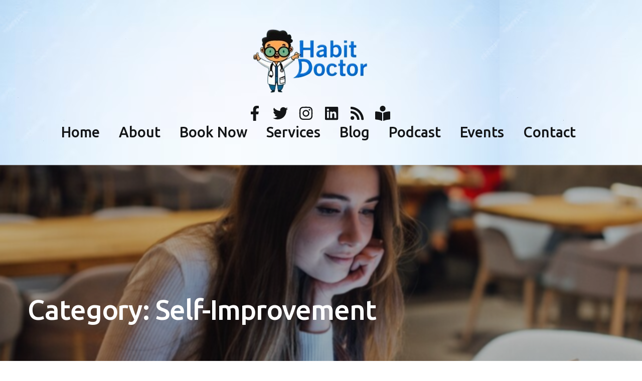

--- FILE ---
content_type: text/html; charset=UTF-8
request_url: https://www.habitsdoctor.com/category/self-improvement/
body_size: 24782
content:
<!doctype html><html lang="en-US"><head><meta charset="UTF-8"><meta name="viewport" content="width=device-width, initial-scale=1"><link rel="profile" href="https://gmpg.org/xfn/11"><meta name='robots' content='index, follow, max-image-preview:large, max-snippet:-1, max-video-preview:-1' /><title>Self-Improvement Archives - Habit Doctor</title><link rel="canonical" href="https://www.habitsdoctor.com/category/self-improvement/" /><link rel="next" href="https://www.habitsdoctor.com/category/self-improvement/page/2/" /><meta property="og:locale" content="en_US" /><meta property="og:type" content="article" /><meta property="og:title" content="Self-Improvement Archives - Habit Doctor" /><meta property="og:url" content="https://www.habitsdoctor.com/category/self-improvement/" /><meta property="og:site_name" content="Habit Doctor" /><meta name="twitter:card" content="summary_large_image" /> <script type="application/ld+json" class="yoast-schema-graph">{"@context":"https://schema.org","@graph":[{"@type":"CollectionPage","@id":"https://www.habitsdoctor.com/category/self-improvement/","url":"https://www.habitsdoctor.com/category/self-improvement/","name":"Self-Improvement Archives - Habit Doctor","isPartOf":{"@id":"https://www.habitsdoctor.com/#website"},"breadcrumb":{"@id":"https://www.habitsdoctor.com/category/self-improvement/#breadcrumb"},"inLanguage":"en-US"},{"@type":"BreadcrumbList","@id":"https://www.habitsdoctor.com/category/self-improvement/#breadcrumb","itemListElement":[{"@type":"ListItem","position":1,"name":"Home","item":"https://www.habitsdoctor.com/"},{"@type":"ListItem","position":2,"name":"Self-Improvement"}]},{"@type":"WebSite","@id":"https://www.habitsdoctor.com/#website","url":"https://www.habitsdoctor.com/","name":"Habit Doctor","description":"","publisher":{"@id":"https://www.habitsdoctor.com/#organization"},"potentialAction":[{"@type":"SearchAction","target":{"@type":"EntryPoint","urlTemplate":"https://www.habitsdoctor.com/?s={search_term_string}"},"query-input":"required name=search_term_string"}],"inLanguage":"en-US"},{"@type":"Organization","@id":"https://www.habitsdoctor.com/#organization","name":"Habit Doctor","url":"https://www.habitsdoctor.com/","logo":{"@type":"ImageObject","inLanguage":"en-US","@id":"https://www.habitsdoctor.com/#/schema/logo/image/","url":"https://www.habitsdoctor.com/wp-content/uploads/2023/11/HBD-logo.png","contentUrl":"https://www.habitsdoctor.com/wp-content/uploads/2023/11/HBD-logo.png","width":269,"height":150,"caption":"Habit Doctor"},"image":{"@id":"https://www.habitsdoctor.com/#/schema/logo/image/"}}]}</script> <link rel='dns-prefetch' href='//js-eu1.hs-scripts.com' /><link rel="alternate" type="application/rss+xml" title="Habit Doctor &raquo; Feed" href="https://www.habitsdoctor.com/feed/" /><link rel="alternate" type="application/rss+xml" title="Habit Doctor &raquo; Comments Feed" href="https://www.habitsdoctor.com/comments/feed/" /><link rel="alternate" type="application/rss+xml" title="Habit Doctor &raquo; Self-Improvement Category Feed" href="https://www.habitsdoctor.com/category/self-improvement/feed/" /><style id='wp-img-auto-sizes-contain-inline-css'>img:is([sizes=auto i],[sizes^="auto," i]){contain-intrinsic-size:3000px 1500px}
/*# sourceURL=wp-img-auto-sizes-contain-inline-css */</style><style id='wp-emoji-styles-inline-css'>img.wp-smiley, img.emoji {
		display: inline !important;
		border: none !important;
		box-shadow: none !important;
		height: 1em !important;
		width: 1em !important;
		margin: 0 0.07em !important;
		vertical-align: -0.1em !important;
		background: none !important;
		padding: 0 !important;
	}
/*# sourceURL=wp-emoji-styles-inline-css */</style><link rel='stylesheet' id='wp-block-library-css' href='https://www.habitsdoctor.com/wp-includes/css/dist/block-library/style.min.css?ver=6.9' media='all' /><style id='global-styles-inline-css'>:root{--wp--preset--aspect-ratio--square: 1;--wp--preset--aspect-ratio--4-3: 4/3;--wp--preset--aspect-ratio--3-4: 3/4;--wp--preset--aspect-ratio--3-2: 3/2;--wp--preset--aspect-ratio--2-3: 2/3;--wp--preset--aspect-ratio--16-9: 16/9;--wp--preset--aspect-ratio--9-16: 9/16;--wp--preset--color--black: #000000;--wp--preset--color--cyan-bluish-gray: #abb8c3;--wp--preset--color--white: #ffffff;--wp--preset--color--pale-pink: #f78da7;--wp--preset--color--vivid-red: #cf2e2e;--wp--preset--color--luminous-vivid-orange: #ff6900;--wp--preset--color--luminous-vivid-amber: #fcb900;--wp--preset--color--light-green-cyan: #7bdcb5;--wp--preset--color--vivid-green-cyan: #00d084;--wp--preset--color--pale-cyan-blue: #8ed1fc;--wp--preset--color--vivid-cyan-blue: #0693e3;--wp--preset--color--vivid-purple: #9b51e0;--wp--preset--gradient--vivid-cyan-blue-to-vivid-purple: linear-gradient(135deg,rgb(6,147,227) 0%,rgb(155,81,224) 100%);--wp--preset--gradient--light-green-cyan-to-vivid-green-cyan: linear-gradient(135deg,rgb(122,220,180) 0%,rgb(0,208,130) 100%);--wp--preset--gradient--luminous-vivid-amber-to-luminous-vivid-orange: linear-gradient(135deg,rgb(252,185,0) 0%,rgb(255,105,0) 100%);--wp--preset--gradient--luminous-vivid-orange-to-vivid-red: linear-gradient(135deg,rgb(255,105,0) 0%,rgb(207,46,46) 100%);--wp--preset--gradient--very-light-gray-to-cyan-bluish-gray: linear-gradient(135deg,rgb(238,238,238) 0%,rgb(169,184,195) 100%);--wp--preset--gradient--cool-to-warm-spectrum: linear-gradient(135deg,rgb(74,234,220) 0%,rgb(151,120,209) 20%,rgb(207,42,186) 40%,rgb(238,44,130) 60%,rgb(251,105,98) 80%,rgb(254,248,76) 100%);--wp--preset--gradient--blush-light-purple: linear-gradient(135deg,rgb(255,206,236) 0%,rgb(152,150,240) 100%);--wp--preset--gradient--blush-bordeaux: linear-gradient(135deg,rgb(254,205,165) 0%,rgb(254,45,45) 50%,rgb(107,0,62) 100%);--wp--preset--gradient--luminous-dusk: linear-gradient(135deg,rgb(255,203,112) 0%,rgb(199,81,192) 50%,rgb(65,88,208) 100%);--wp--preset--gradient--pale-ocean: linear-gradient(135deg,rgb(255,245,203) 0%,rgb(182,227,212) 50%,rgb(51,167,181) 100%);--wp--preset--gradient--electric-grass: linear-gradient(135deg,rgb(202,248,128) 0%,rgb(113,206,126) 100%);--wp--preset--gradient--midnight: linear-gradient(135deg,rgb(2,3,129) 0%,rgb(40,116,252) 100%);--wp--preset--font-size--small: 13px;--wp--preset--font-size--medium: 20px;--wp--preset--font-size--large: 36px;--wp--preset--font-size--x-large: 42px;--wp--preset--spacing--20: 0.44rem;--wp--preset--spacing--30: 0.67rem;--wp--preset--spacing--40: 1rem;--wp--preset--spacing--50: 1.5rem;--wp--preset--spacing--60: 2.25rem;--wp--preset--spacing--70: 3.38rem;--wp--preset--spacing--80: 5.06rem;--wp--preset--shadow--natural: 6px 6px 9px rgba(0, 0, 0, 0.2);--wp--preset--shadow--deep: 12px 12px 50px rgba(0, 0, 0, 0.4);--wp--preset--shadow--sharp: 6px 6px 0px rgba(0, 0, 0, 0.2);--wp--preset--shadow--outlined: 6px 6px 0px -3px rgb(255, 255, 255), 6px 6px rgb(0, 0, 0);--wp--preset--shadow--crisp: 6px 6px 0px rgb(0, 0, 0);}:where(.is-layout-flex){gap: 0.5em;}:where(.is-layout-grid){gap: 0.5em;}body .is-layout-flex{display: flex;}.is-layout-flex{flex-wrap: wrap;align-items: center;}.is-layout-flex > :is(*, div){margin: 0;}body .is-layout-grid{display: grid;}.is-layout-grid > :is(*, div){margin: 0;}:where(.wp-block-columns.is-layout-flex){gap: 2em;}:where(.wp-block-columns.is-layout-grid){gap: 2em;}:where(.wp-block-post-template.is-layout-flex){gap: 1.25em;}:where(.wp-block-post-template.is-layout-grid){gap: 1.25em;}.has-black-color{color: var(--wp--preset--color--black) !important;}.has-cyan-bluish-gray-color{color: var(--wp--preset--color--cyan-bluish-gray) !important;}.has-white-color{color: var(--wp--preset--color--white) !important;}.has-pale-pink-color{color: var(--wp--preset--color--pale-pink) !important;}.has-vivid-red-color{color: var(--wp--preset--color--vivid-red) !important;}.has-luminous-vivid-orange-color{color: var(--wp--preset--color--luminous-vivid-orange) !important;}.has-luminous-vivid-amber-color{color: var(--wp--preset--color--luminous-vivid-amber) !important;}.has-light-green-cyan-color{color: var(--wp--preset--color--light-green-cyan) !important;}.has-vivid-green-cyan-color{color: var(--wp--preset--color--vivid-green-cyan) !important;}.has-pale-cyan-blue-color{color: var(--wp--preset--color--pale-cyan-blue) !important;}.has-vivid-cyan-blue-color{color: var(--wp--preset--color--vivid-cyan-blue) !important;}.has-vivid-purple-color{color: var(--wp--preset--color--vivid-purple) !important;}.has-black-background-color{background-color: var(--wp--preset--color--black) !important;}.has-cyan-bluish-gray-background-color{background-color: var(--wp--preset--color--cyan-bluish-gray) !important;}.has-white-background-color{background-color: var(--wp--preset--color--white) !important;}.has-pale-pink-background-color{background-color: var(--wp--preset--color--pale-pink) !important;}.has-vivid-red-background-color{background-color: var(--wp--preset--color--vivid-red) !important;}.has-luminous-vivid-orange-background-color{background-color: var(--wp--preset--color--luminous-vivid-orange) !important;}.has-luminous-vivid-amber-background-color{background-color: var(--wp--preset--color--luminous-vivid-amber) !important;}.has-light-green-cyan-background-color{background-color: var(--wp--preset--color--light-green-cyan) !important;}.has-vivid-green-cyan-background-color{background-color: var(--wp--preset--color--vivid-green-cyan) !important;}.has-pale-cyan-blue-background-color{background-color: var(--wp--preset--color--pale-cyan-blue) !important;}.has-vivid-cyan-blue-background-color{background-color: var(--wp--preset--color--vivid-cyan-blue) !important;}.has-vivid-purple-background-color{background-color: var(--wp--preset--color--vivid-purple) !important;}.has-black-border-color{border-color: var(--wp--preset--color--black) !important;}.has-cyan-bluish-gray-border-color{border-color: var(--wp--preset--color--cyan-bluish-gray) !important;}.has-white-border-color{border-color: var(--wp--preset--color--white) !important;}.has-pale-pink-border-color{border-color: var(--wp--preset--color--pale-pink) !important;}.has-vivid-red-border-color{border-color: var(--wp--preset--color--vivid-red) !important;}.has-luminous-vivid-orange-border-color{border-color: var(--wp--preset--color--luminous-vivid-orange) !important;}.has-luminous-vivid-amber-border-color{border-color: var(--wp--preset--color--luminous-vivid-amber) !important;}.has-light-green-cyan-border-color{border-color: var(--wp--preset--color--light-green-cyan) !important;}.has-vivid-green-cyan-border-color{border-color: var(--wp--preset--color--vivid-green-cyan) !important;}.has-pale-cyan-blue-border-color{border-color: var(--wp--preset--color--pale-cyan-blue) !important;}.has-vivid-cyan-blue-border-color{border-color: var(--wp--preset--color--vivid-cyan-blue) !important;}.has-vivid-purple-border-color{border-color: var(--wp--preset--color--vivid-purple) !important;}.has-vivid-cyan-blue-to-vivid-purple-gradient-background{background: var(--wp--preset--gradient--vivid-cyan-blue-to-vivid-purple) !important;}.has-light-green-cyan-to-vivid-green-cyan-gradient-background{background: var(--wp--preset--gradient--light-green-cyan-to-vivid-green-cyan) !important;}.has-luminous-vivid-amber-to-luminous-vivid-orange-gradient-background{background: var(--wp--preset--gradient--luminous-vivid-amber-to-luminous-vivid-orange) !important;}.has-luminous-vivid-orange-to-vivid-red-gradient-background{background: var(--wp--preset--gradient--luminous-vivid-orange-to-vivid-red) !important;}.has-very-light-gray-to-cyan-bluish-gray-gradient-background{background: var(--wp--preset--gradient--very-light-gray-to-cyan-bluish-gray) !important;}.has-cool-to-warm-spectrum-gradient-background{background: var(--wp--preset--gradient--cool-to-warm-spectrum) !important;}.has-blush-light-purple-gradient-background{background: var(--wp--preset--gradient--blush-light-purple) !important;}.has-blush-bordeaux-gradient-background{background: var(--wp--preset--gradient--blush-bordeaux) !important;}.has-luminous-dusk-gradient-background{background: var(--wp--preset--gradient--luminous-dusk) !important;}.has-pale-ocean-gradient-background{background: var(--wp--preset--gradient--pale-ocean) !important;}.has-electric-grass-gradient-background{background: var(--wp--preset--gradient--electric-grass) !important;}.has-midnight-gradient-background{background: var(--wp--preset--gradient--midnight) !important;}.has-small-font-size{font-size: var(--wp--preset--font-size--small) !important;}.has-medium-font-size{font-size: var(--wp--preset--font-size--medium) !important;}.has-large-font-size{font-size: var(--wp--preset--font-size--large) !important;}.has-x-large-font-size{font-size: var(--wp--preset--font-size--x-large) !important;}
/*# sourceURL=global-styles-inline-css */</style><style id='classic-theme-styles-inline-css'>/*! This file is auto-generated */
.wp-block-button__link{color:#fff;background-color:#32373c;border-radius:9999px;box-shadow:none;text-decoration:none;padding:calc(.667em + 2px) calc(1.333em + 2px);font-size:1.125em}.wp-block-file__button{background:#32373c;color:#fff;text-decoration:none}
/*# sourceURL=/wp-includes/css/classic-themes.min.css */</style><link rel='stylesheet' id='grw-public-main-css-css' href='https://www.habitsdoctor.com/wp-content/cache/autoptimize/autoptimize_single_dded4782f538771df6d3b264fc28c80e.php?ver=3.6.1' media='all' /><link rel='stylesheet' id='hello-elementor-css' href='https://www.habitsdoctor.com/wp-content/themes/hello-elementor/style.min.css?ver=3.0.1' media='all' /><link rel='stylesheet' id='hello-elementor-theme-style-css' href='https://www.habitsdoctor.com/wp-content/themes/hello-elementor/theme.min.css?ver=3.0.1' media='all' /><link rel='stylesheet' id='hello-elementor-header-footer-css' href='https://www.habitsdoctor.com/wp-content/themes/hello-elementor/header-footer.min.css?ver=3.0.1' media='all' /><link rel='stylesheet' id='elementor-frontend-css' href='https://www.habitsdoctor.com/wp-content/plugins/elementor/assets/css/frontend-lite.min.css?ver=3.20.4' media='all' /><link rel='stylesheet' id='elementor-post-12-css' href='https://www.habitsdoctor.com/wp-content/cache/autoptimize/autoptimize_single_a5eb93a6222cc8b54e543715194e6082.php?ver=1712857366' media='all' /><link rel='stylesheet' id='swiper-css' href='https://www.habitsdoctor.com/wp-content/plugins/elementor/assets/lib/swiper/v8/css/swiper.min.css?ver=8.4.5' media='all' /><link rel='stylesheet' id='elementor-pro-css' href='https://www.habitsdoctor.com/wp-content/plugins/elementor-pro/assets/css/frontend-lite.min.css?ver=3.20.0' media='all' /><link rel='stylesheet' id='elementor-global-css' href='https://www.habitsdoctor.com/wp-content/cache/autoptimize/autoptimize_single_76a88dad37e1dfee228f70593aae01b8.php?ver=1712857366' media='all' /><link rel='stylesheet' id='elementor-post-35-css' href='https://www.habitsdoctor.com/wp-content/cache/autoptimize/autoptimize_single_aa9877f0c597d58fc8b4f3104a4cbef4.php?ver=1712857366' media='all' /><link rel='stylesheet' id='elementor-post-48-css' href='https://www.habitsdoctor.com/wp-content/cache/autoptimize/autoptimize_single_a7753a7b2916e84e20fcdfa3e12a2f1a.php?ver=1712857366' media='all' /><link rel='stylesheet' id='elementor-post-31-css' href='https://www.habitsdoctor.com/wp-content/cache/autoptimize/autoptimize_single_8d39bbcb094aacdf703ffb55ffcdfd79.php?ver=1712858838' media='all' /><link rel='stylesheet' id='elementor-post-18-css' href='https://www.habitsdoctor.com/wp-content/cache/autoptimize/autoptimize_single_58a91da351bec0dcc2f85938689d7b02.php?ver=1712857366' media='all' /><link rel='stylesheet' id='hello-elementor-child-style-css' href='https://www.habitsdoctor.com/wp-content/themes/hello-theme-child-master/style.css?ver=2.0.0' media='all' /><link rel='stylesheet' id='dashicons-css' href='https://www.habitsdoctor.com/wp-includes/css/dashicons.min.css?ver=6.9' media='all' /><link rel='stylesheet' id='google-fonts-1-css' href='https://fonts.googleapis.com/css?family=Ubuntu%3A100%2C100italic%2C200%2C200italic%2C300%2C300italic%2C400%2C400italic%2C500%2C500italic%2C600%2C600italic%2C700%2C700italic%2C800%2C800italic%2C900%2C900italic&#038;display=swap&#038;ver=6.9' media='all' /><link rel="preconnect" href="https://fonts.gstatic.com/" crossorigin><script defer="defer" src="https://www.habitsdoctor.com/wp-content/cache/autoptimize/autoptimize_single_7fa39e0d21e13195096dcaae7482ab00.php?ver=3.6.1" id="grw-public-main-js-js"></script> <link rel="https://api.w.org/" href="https://www.habitsdoctor.com/wp-json/" /><link rel="alternate" title="JSON" type="application/json" href="https://www.habitsdoctor.com/wp-json/wp/v2/categories/51" /><link rel="EditURI" type="application/rsd+xml" title="RSD" href="https://www.habitsdoctor.com/xmlrpc.php?rsd" /><meta name="generator" content="WordPress 6.9" /> <script defer src="[data-uri]"></script>  <script defer src="[data-uri]"></script> <meta name="generator" content="Elementor 3.20.4; features: e_optimized_assets_loading, e_optimized_css_loading, e_font_icon_svg, additional_custom_breakpoints, block_editor_assets_optimize, e_image_loading_optimization; settings: css_print_method-external, google_font-enabled, font_display-swap"><meta name="theme-color" content="#FFF"><style id="wp-custom-css">/** Start Block Kit CSS: 71-3-d415519effd9e11f35d2438c58ea7ebf **/

.envato-block__preview{overflow: visible;}

/** End Block Kit CSS: 71-3-d415519effd9e11f35d2438c58ea7ebf **/



/** Start Block Kit CSS: 141-3-1d55f1e76be9fb1a8d9de88accbe962f **/

.envato-kit-138-bracket .elementor-widget-container > *:before{
	content:"[";
	color:#ffab00;
	display:inline-block;
	margin-right:4px;
	line-height:1em;
	position:relative;
	top:-1px;
}

.envato-kit-138-bracket .elementor-widget-container > *:after{
	content:"]";
	color:#ffab00;
	display:inline-block;
	margin-left:4px;
	line-height:1em;
	position:relative;
	top:-1px;
}

/** End Block Kit CSS: 141-3-1d55f1e76be9fb1a8d9de88accbe962f **/



/** Start Block Kit CSS: 105-3-0fb64e69c49a8e10692d28840c54ef95 **/

.envato-kit-102-phone-overlay {
	position: absolute !important;
	display: block !important;
	top: 0%;
	left: 0%;
	right: 0%;
	margin: auto;
	z-index: 1;
}

/** End Block Kit CSS: 105-3-0fb64e69c49a8e10692d28840c54ef95 **/



/** Start Block Kit CSS: 144-3-3a7d335f39a8579c20cdf02f8d462582 **/

.envato-block__preview{overflow: visible;}

/* Envato Kit 141 Custom Styles - Applied to the element under Advanced */

.elementor-headline-animation-type-drop-in .elementor-headline-dynamic-wrapper{
	text-align: center;
}
.envato-kit-141-top-0 h1,
.envato-kit-141-top-0 h2,
.envato-kit-141-top-0 h3,
.envato-kit-141-top-0 h4,
.envato-kit-141-top-0 h5,
.envato-kit-141-top-0 h6,
.envato-kit-141-top-0 p {
	margin-top: 0;
}

.envato-kit-141-newsletter-inline .elementor-field-textual.elementor-size-md {
	padding-left: 1.5rem;
	padding-right: 1.5rem;
}

.envato-kit-141-bottom-0 p {
	margin-bottom: 0;
}

.envato-kit-141-bottom-8 .elementor-price-list .elementor-price-list-item .elementor-price-list-header {
	margin-bottom: .5rem;
}

.envato-kit-141.elementor-widget-testimonial-carousel.elementor-pagination-type-bullets .swiper-container {
	padding-bottom: 52px;
}

.envato-kit-141-display-inline {
	display: inline-block;
}

.envato-kit-141 .elementor-slick-slider ul.slick-dots {
	bottom: -40px;
}

/** End Block Kit CSS: 144-3-3a7d335f39a8579c20cdf02f8d462582 **/



/** Start Block Kit CSS: 136-3-fc37602abad173a9d9d95d89bbe6bb80 **/

.envato-block__preview{overflow: visible !important;}

/** End Block Kit CSS: 136-3-fc37602abad173a9d9d95d89bbe6bb80 **/



/** Start Block Kit CSS: 69-3-4f8cfb8a1a68ec007f2be7a02bdeadd9 **/

.envato-kit-66-menu .e--pointer-framed .elementor-item:before{
	border-radius:1px;
}

.envato-kit-66-subscription-form .elementor-form-fields-wrapper{
	position:relative;
}

.envato-kit-66-subscription-form .elementor-form-fields-wrapper .elementor-field-type-submit{
	position:static;
}

.envato-kit-66-subscription-form .elementor-form-fields-wrapper .elementor-field-type-submit button{
	position: absolute;
    top: 50%;
    right: 6px;
    transform: translate(0, -50%);
		-moz-transform: translate(0, -50%);
		-webmit-transform: translate(0, -50%);
}

.envato-kit-66-testi-slider .elementor-testimonial__footer{
	margin-top: -60px !important;
	z-index: 99;
  position: relative;
}

.envato-kit-66-featured-slider .elementor-slides .slick-prev{
	width:50px;
	height:50px;
	background-color:#ffffff !important;
	transform:rotate(45deg);
	-moz-transform:rotate(45deg);
	-webkit-transform:rotate(45deg);
	left:-25px !important;
	-webkit-box-shadow: 0px 1px 2px 1px rgba(0,0,0,0.32);
	-moz-box-shadow: 0px 1px 2px 1px rgba(0,0,0,0.32);
	box-shadow: 0px 1px 2px 1px rgba(0,0,0,0.32);
}

.envato-kit-66-featured-slider .elementor-slides .slick-prev:before{
	display:block;
	margin-top:0px;
	margin-left:0px;
	transform:rotate(-45deg);
	-moz-transform:rotate(-45deg);
	-webkit-transform:rotate(-45deg);
}

.envato-kit-66-featured-slider .elementor-slides .slick-next{
	width:50px;
	height:50px;
	background-color:#ffffff !important;
	transform:rotate(45deg);
	-moz-transform:rotate(45deg);
	-webkit-transform:rotate(45deg);
	right:-25px !important;
	-webkit-box-shadow: 0px 1px 2px 1px rgba(0,0,0,0.32);
	-moz-box-shadow: 0px 1px 2px 1px rgba(0,0,0,0.32);
	box-shadow: 0px 1px 2px 1px rgba(0,0,0,0.32);
}

.envato-kit-66-featured-slider .elementor-slides .slick-next:before{
	display:block;
	margin-top:-5px;
	margin-right:-5px;
	transform:rotate(-45deg);
	-moz-transform:rotate(-45deg);
	-webkit-transform:rotate(-45deg);
}

.envato-kit-66-orangetext{
	color:#f4511e;
}

.envato-kit-66-countdown .elementor-countdown-label{
	display:inline-block !important;
	border:2px solid rgba(255,255,255,0.2);
	padding:9px 20px;
}

/** End Block Kit CSS: 69-3-4f8cfb8a1a68ec007f2be7a02bdeadd9 **/



/** Start Block Kit CSS: 72-3-34d2cc762876498c8f6be5405a48e6e2 **/

.envato-block__preview{overflow: visible;}

/*Kit 69 Custom Styling for buttons */
.envato-kit-69-slide-btn .elementor-button,
.envato-kit-69-cta-btn .elementor-button,
.envato-kit-69-flip-btn .elementor-button{
	border-left: 0px !important;
	border-bottom: 0px !important;
	border-right: 0px !important;
	padding: 15px 0 0 !important;
}
.envato-kit-69-slide-btn .elementor-slide-button:hover,
.envato-kit-69-cta-btn .elementor-button:hover,
.envato-kit-69-flip-btn .elementor-button:hover{
	margin-bottom: 20px;
}
.envato-kit-69-menu .elementor-nav-menu--main a:hover{
	margin-top: -7px;
	padding-top: 4px;
	border-bottom: 1px solid #FFF;
}
/* Fix menu dropdown width */
.envato-kit-69-menu .elementor-nav-menu--dropdown{
	width: 100% !important;
}

/** End Block Kit CSS: 72-3-34d2cc762876498c8f6be5405a48e6e2 **/</style><link rel='stylesheet' id='e-animations-css' href='https://www.habitsdoctor.com/wp-content/plugins/elementor/assets/lib/animations/animations.min.css?ver=3.20.4' media='all' /></head><body class="archive category category-self-improvement category-51 wp-custom-logo wp-theme-hello-elementor wp-child-theme-hello-theme-child-master elementor-default elementor-template-full-width elementor-kit-12 elementor-page-31"> <a class="skip-link screen-reader-text" href="#content">Skip to content</a><div data-elementor-type="header" data-elementor-id="35" class="elementor elementor-35 elementor-location-header" data-elementor-post-type="elementor_library"><section class="elementor-section elementor-top-section elementor-element elementor-element-3222417a elementor-section-content-middle elementor-section-full_width elementor-section-stretched elementor-section-height-default elementor-section-height-default" data-id="3222417a" data-element_type="section" data-settings="{&quot;background_background&quot;:&quot;classic&quot;,&quot;stretch_section&quot;:&quot;section-stretched&quot;}"><div class="elementor-container elementor-column-gap-no"><main class="elementor-column elementor-col-100 elementor-top-column elementor-element elementor-element-7b526242" data-id="7b526242" data-element_type="column" data-settings="{&quot;background_background&quot;:&quot;classic&quot;}"><div class="elementor-widget-wrap elementor-element-populated"><div class="elementor-element elementor-element-2113318 animated-fast elementor-widget-mobile__width-initial elementor-widget-tablet__width-initial elementor-invisible elementor-widget elementor-widget-theme-site-logo elementor-widget-image" data-id="2113318" data-element_type="widget" data-settings="{&quot;_animation&quot;:&quot;fadeInDown&quot;,&quot;_animation_delay&quot;:100}" data-widget_type="theme-site-logo.default"><div class="elementor-widget-container"><style>/*! elementor - v3.20.0 - 10-04-2024 */
.elementor-widget-image{text-align:center}.elementor-widget-image a{display:inline-block}.elementor-widget-image a img[src$=".svg"]{width:48px}.elementor-widget-image img{vertical-align:middle;display:inline-block}</style><a href="https://www.habitsdoctor.com"> <img width="269" height="150" src="https://www.habitsdoctor.com/wp-content/uploads/2023/11/HBD-logo.png" class="attachment-full size-full wp-image-2237" alt="" /> </a></div></div><div class="elementor-element elementor-element-426793ff e-grid-align-mobile-center animated-fast elementor-widget__width-inherit elementor-widget-mobile__width-initial e-grid-align-tablet-left elementor-shape-rounded elementor-grid-0 e-grid-align-center elementor-invisible elementor-widget elementor-widget-social-icons" data-id="426793ff" data-element_type="widget" data-settings="{&quot;_animation&quot;:&quot;fadeInDown&quot;,&quot;_animation_mobile&quot;:&quot;fadeIn&quot;,&quot;_animation_delay&quot;:100}" data-widget_type="social-icons.default"><div class="elementor-widget-container"><style>/*! elementor - v3.20.0 - 10-04-2024 */
.elementor-widget-social-icons.elementor-grid-0 .elementor-widget-container,.elementor-widget-social-icons.elementor-grid-mobile-0 .elementor-widget-container,.elementor-widget-social-icons.elementor-grid-tablet-0 .elementor-widget-container{line-height:1;font-size:0}.elementor-widget-social-icons:not(.elementor-grid-0):not(.elementor-grid-tablet-0):not(.elementor-grid-mobile-0) .elementor-grid{display:inline-grid}.elementor-widget-social-icons .elementor-grid{grid-column-gap:var(--grid-column-gap,5px);grid-row-gap:var(--grid-row-gap,5px);grid-template-columns:var(--grid-template-columns);justify-content:var(--justify-content,center);justify-items:var(--justify-content,center)}.elementor-icon.elementor-social-icon{font-size:var(--icon-size,25px);line-height:var(--icon-size,25px);width:calc(var(--icon-size, 25px) + 2 * var(--icon-padding, .5em));height:calc(var(--icon-size, 25px) + 2 * var(--icon-padding, .5em))}.elementor-social-icon{--e-social-icon-icon-color:#fff;display:inline-flex;background-color:#69727d;align-items:center;justify-content:center;text-align:center;cursor:pointer}.elementor-social-icon i{color:var(--e-social-icon-icon-color)}.elementor-social-icon svg{fill:var(--e-social-icon-icon-color)}.elementor-social-icon:last-child{margin:0}.elementor-social-icon:hover{opacity:.9;color:#fff}.elementor-social-icon-android{background-color:#a4c639}.elementor-social-icon-apple{background-color:#999}.elementor-social-icon-behance{background-color:#1769ff}.elementor-social-icon-bitbucket{background-color:#205081}.elementor-social-icon-codepen{background-color:#000}.elementor-social-icon-delicious{background-color:#39f}.elementor-social-icon-deviantart{background-color:#05cc47}.elementor-social-icon-digg{background-color:#005be2}.elementor-social-icon-dribbble{background-color:#ea4c89}.elementor-social-icon-elementor{background-color:#d30c5c}.elementor-social-icon-envelope{background-color:#ea4335}.elementor-social-icon-facebook,.elementor-social-icon-facebook-f{background-color:#3b5998}.elementor-social-icon-flickr{background-color:#0063dc}.elementor-social-icon-foursquare{background-color:#2d5be3}.elementor-social-icon-free-code-camp,.elementor-social-icon-freecodecamp{background-color:#006400}.elementor-social-icon-github{background-color:#333}.elementor-social-icon-gitlab{background-color:#e24329}.elementor-social-icon-globe{background-color:#69727d}.elementor-social-icon-google-plus,.elementor-social-icon-google-plus-g{background-color:#dd4b39}.elementor-social-icon-houzz{background-color:#7ac142}.elementor-social-icon-instagram{background-color:#262626}.elementor-social-icon-jsfiddle{background-color:#487aa2}.elementor-social-icon-link{background-color:#818a91}.elementor-social-icon-linkedin,.elementor-social-icon-linkedin-in{background-color:#0077b5}.elementor-social-icon-medium{background-color:#00ab6b}.elementor-social-icon-meetup{background-color:#ec1c40}.elementor-social-icon-mixcloud{background-color:#273a4b}.elementor-social-icon-odnoklassniki{background-color:#f4731c}.elementor-social-icon-pinterest{background-color:#bd081c}.elementor-social-icon-product-hunt{background-color:#da552f}.elementor-social-icon-reddit{background-color:#ff4500}.elementor-social-icon-rss{background-color:#f26522}.elementor-social-icon-shopping-cart{background-color:#4caf50}.elementor-social-icon-skype{background-color:#00aff0}.elementor-social-icon-slideshare{background-color:#0077b5}.elementor-social-icon-snapchat{background-color:#fffc00}.elementor-social-icon-soundcloud{background-color:#f80}.elementor-social-icon-spotify{background-color:#2ebd59}.elementor-social-icon-stack-overflow{background-color:#fe7a15}.elementor-social-icon-steam{background-color:#00adee}.elementor-social-icon-stumbleupon{background-color:#eb4924}.elementor-social-icon-telegram{background-color:#2ca5e0}.elementor-social-icon-threads{background-color:#000}.elementor-social-icon-thumb-tack{background-color:#1aa1d8}.elementor-social-icon-tripadvisor{background-color:#589442}.elementor-social-icon-tumblr{background-color:#35465c}.elementor-social-icon-twitch{background-color:#6441a5}.elementor-social-icon-twitter{background-color:#1da1f2}.elementor-social-icon-viber{background-color:#665cac}.elementor-social-icon-vimeo{background-color:#1ab7ea}.elementor-social-icon-vk{background-color:#45668e}.elementor-social-icon-weibo{background-color:#dd2430}.elementor-social-icon-weixin{background-color:#31a918}.elementor-social-icon-whatsapp{background-color:#25d366}.elementor-social-icon-wordpress{background-color:#21759b}.elementor-social-icon-x-twitter{background-color:#000}.elementor-social-icon-xing{background-color:#026466}.elementor-social-icon-yelp{background-color:#af0606}.elementor-social-icon-youtube{background-color:#cd201f}.elementor-social-icon-500px{background-color:#0099e5}.elementor-shape-rounded .elementor-icon.elementor-social-icon{border-radius:10%}.elementor-shape-circle .elementor-icon.elementor-social-icon{border-radius:50%}</style><div class="elementor-social-icons-wrapper elementor-grid"> <span class="elementor-grid-item"> <a class="elementor-icon elementor-social-icon elementor-social-icon-facebook-f elementor-repeater-item-54bfdd9" href="https://www.facebook.com/habitsdoctor/" target="_blank"> <span class="elementor-screen-only">Facebook-f</span> <svg class="e-font-icon-svg e-fab-facebook-f" viewBox="0 0 320 512" xmlns="http://www.w3.org/2000/svg"><path d="M279.14 288l14.22-92.66h-88.91v-60.13c0-25.35 12.42-50.06 52.24-50.06h40.42V6.26S260.43 0 225.36 0c-73.22 0-121.08 44.38-121.08 124.72v70.62H22.89V288h81.39v224h100.17V288z"></path></svg> </a> </span> <span class="elementor-grid-item"> <a class="elementor-icon elementor-social-icon elementor-social-icon-twitter elementor-repeater-item-7f3202f" href="https://twitter.com/LivingInWellnes" target="_blank"> <span class="elementor-screen-only">Twitter</span> <svg class="e-font-icon-svg e-fab-twitter" viewBox="0 0 512 512" xmlns="http://www.w3.org/2000/svg"><path d="M459.37 151.716c.325 4.548.325 9.097.325 13.645 0 138.72-105.583 298.558-298.558 298.558-59.452 0-114.68-17.219-161.137-47.106 8.447.974 16.568 1.299 25.34 1.299 49.055 0 94.213-16.568 130.274-44.832-46.132-.975-84.792-31.188-98.112-72.772 6.498.974 12.995 1.624 19.818 1.624 9.421 0 18.843-1.3 27.614-3.573-48.081-9.747-84.143-51.98-84.143-102.985v-1.299c13.969 7.797 30.214 12.67 47.431 13.319-28.264-18.843-46.781-51.005-46.781-87.391 0-19.492 5.197-37.36 14.294-52.954 51.655 63.675 129.3 105.258 216.365 109.807-1.624-7.797-2.599-15.918-2.599-24.04 0-57.828 46.782-104.934 104.934-104.934 30.213 0 57.502 12.67 76.67 33.137 23.715-4.548 46.456-13.32 66.599-25.34-7.798 24.366-24.366 44.833-46.132 57.827 21.117-2.273 41.584-8.122 60.426-16.243-14.292 20.791-32.161 39.308-52.628 54.253z"></path></svg> </a> </span> <span class="elementor-grid-item"> <a class="elementor-icon elementor-social-icon elementor-social-icon-instagram elementor-repeater-item-5a3f58e" href="https://www.instagram.com/habitsdoctor/" target="_blank"> <span class="elementor-screen-only">Instagram</span> <svg class="e-font-icon-svg e-fab-instagram" viewBox="0 0 448 512" xmlns="http://www.w3.org/2000/svg"><path d="M224.1 141c-63.6 0-114.9 51.3-114.9 114.9s51.3 114.9 114.9 114.9S339 319.5 339 255.9 287.7 141 224.1 141zm0 189.6c-41.1 0-74.7-33.5-74.7-74.7s33.5-74.7 74.7-74.7 74.7 33.5 74.7 74.7-33.6 74.7-74.7 74.7zm146.4-194.3c0 14.9-12 26.8-26.8 26.8-14.9 0-26.8-12-26.8-26.8s12-26.8 26.8-26.8 26.8 12 26.8 26.8zm76.1 27.2c-1.7-35.9-9.9-67.7-36.2-93.9-26.2-26.2-58-34.4-93.9-36.2-37-2.1-147.9-2.1-184.9 0-35.8 1.7-67.6 9.9-93.9 36.1s-34.4 58-36.2 93.9c-2.1 37-2.1 147.9 0 184.9 1.7 35.9 9.9 67.7 36.2 93.9s58 34.4 93.9 36.2c37 2.1 147.9 2.1 184.9 0 35.9-1.7 67.7-9.9 93.9-36.2 26.2-26.2 34.4-58 36.2-93.9 2.1-37 2.1-147.8 0-184.8zM398.8 388c-7.8 19.6-22.9 34.7-42.6 42.6-29.5 11.7-99.5 9-132.1 9s-102.7 2.6-132.1-9c-19.6-7.8-34.7-22.9-42.6-42.6-11.7-29.5-9-99.5-9-132.1s-2.6-102.7 9-132.1c7.8-19.6 22.9-34.7 42.6-42.6 29.5-11.7 99.5-9 132.1-9s102.7-2.6 132.1 9c19.6 7.8 34.7 22.9 42.6 42.6 11.7 29.5 9 99.5 9 132.1s2.7 102.7-9 132.1z"></path></svg> </a> </span> <span class="elementor-grid-item"> <a class="elementor-icon elementor-social-icon elementor-social-icon-linkedin elementor-repeater-item-7ec66d3" href="https://www.linkedin.com/in/living-in-wellbeing-75616a15/" target="_blank"> <span class="elementor-screen-only">Linkedin</span> <svg class="e-font-icon-svg e-fab-linkedin" viewBox="0 0 448 512" xmlns="http://www.w3.org/2000/svg"><path d="M416 32H31.9C14.3 32 0 46.5 0 64.3v383.4C0 465.5 14.3 480 31.9 480H416c17.6 0 32-14.5 32-32.3V64.3c0-17.8-14.4-32.3-32-32.3zM135.4 416H69V202.2h66.5V416zm-33.2-243c-21.3 0-38.5-17.3-38.5-38.5S80.9 96 102.2 96c21.2 0 38.5 17.3 38.5 38.5 0 21.3-17.2 38.5-38.5 38.5zm282.1 243h-66.4V312c0-24.8-.5-56.7-34.5-56.7-34.6 0-39.9 27-39.9 54.9V416h-66.4V202.2h63.7v29.2h.9c8.9-16.8 30.6-34.5 62.9-34.5 67.2 0 79.7 44.3 79.7 101.9V416z"></path></svg> </a> </span> <span class="elementor-grid-item"> <a class="elementor-icon elementor-social-icon elementor-social-icon-rss elementor-repeater-item-6b8bc5a" href="https://www.habitsdoctor.com/feeds/"> <span class="elementor-screen-only">Rss</span> <svg class="e-font-icon-svg e-fas-rss" viewBox="0 0 448 512" xmlns="http://www.w3.org/2000/svg"><path d="M128.081 415.959c0 35.369-28.672 64.041-64.041 64.041S0 451.328 0 415.959s28.672-64.041 64.041-64.041 64.04 28.673 64.04 64.041zm175.66 47.25c-8.354-154.6-132.185-278.587-286.95-286.95C7.656 175.765 0 183.105 0 192.253v48.069c0 8.415 6.49 15.472 14.887 16.018 111.832 7.284 201.473 96.702 208.772 208.772.547 8.397 7.604 14.887 16.018 14.887h48.069c9.149.001 16.489-7.655 15.995-16.79zm144.249.288C439.596 229.677 251.465 40.445 16.503 32.01 7.473 31.686 0 38.981 0 48.016v48.068c0 8.625 6.835 15.645 15.453 15.999 191.179 7.839 344.627 161.316 352.465 352.465.353 8.618 7.373 15.453 15.999 15.453h48.068c9.034-.001 16.329-7.474 16.005-16.504z"></path></svg> </a> </span> <span class="elementor-grid-item"> <a class="elementor-icon elementor-social-icon elementor-social-icon-book-reader elementor-repeater-item-8edfa4a" href="https://betterbooks.org.in/books/" target="_blank"> <span class="elementor-screen-only">Book-reader</span> <svg class="e-font-icon-svg e-fas-book-reader" viewBox="0 0 512 512" xmlns="http://www.w3.org/2000/svg"><path d="M352 96c0-53.02-42.98-96-96-96s-96 42.98-96 96 42.98 96 96 96 96-42.98 96-96zM233.59 241.1c-59.33-36.32-155.43-46.3-203.79-49.05C13.55 191.13 0 203.51 0 219.14v222.8c0 14.33 11.59 26.28 26.49 27.05 43.66 2.29 131.99 10.68 193.04 41.43 9.37 4.72 20.48-1.71 20.48-11.87V252.56c-.01-4.67-2.32-8.95-6.42-11.46zm248.61-49.05c-48.35 2.74-144.46 12.73-203.78 49.05-4.1 2.51-6.41 6.96-6.41 11.63v245.79c0 10.19 11.14 16.63 20.54 11.9 61.04-30.72 149.32-39.11 192.97-41.4 14.9-.78 26.49-12.73 26.49-27.06V219.14c-.01-15.63-13.56-28.01-29.81-27.09z"></path></svg> </a> </span></div></div></div><div class="elementor-element elementor-element-61066f21 elementor-nav-menu__align-center elementor-nav-menu__text-align-center animated-fast elementor-widget-mobile__width-initial elementor-widget-tablet__width-initial elementor-nav-menu--dropdown-mobile elementor-nav-menu--toggle elementor-nav-menu--burger elementor-invisible elementor-widget elementor-widget-nav-menu" data-id="61066f21" data-element_type="widget" data-settings="{&quot;_animation&quot;:&quot;fadeInDown&quot;,&quot;_animation_delay&quot;:100,&quot;layout&quot;:&quot;horizontal&quot;,&quot;submenu_icon&quot;:{&quot;value&quot;:&quot;&lt;svg class=\&quot;e-font-icon-svg e-fas-caret-down\&quot; viewBox=\&quot;0 0 320 512\&quot; xmlns=\&quot;http:\/\/www.w3.org\/2000\/svg\&quot;&gt;&lt;path d=\&quot;M31.3 192h257.3c17.8 0 26.7 21.5 14.1 34.1L174.1 354.8c-7.8 7.8-20.5 7.8-28.3 0L17.2 226.1C4.6 213.5 13.5 192 31.3 192z\&quot;&gt;&lt;\/path&gt;&lt;\/svg&gt;&quot;,&quot;library&quot;:&quot;fa-solid&quot;},&quot;toggle&quot;:&quot;burger&quot;}" data-widget_type="nav-menu.default"><div class="elementor-widget-container"><link rel="stylesheet" href="https://www.habitsdoctor.com/wp-content/plugins/elementor-pro/assets/css/widget-nav-menu.min.css"><nav class="elementor-nav-menu--main elementor-nav-menu__container elementor-nav-menu--layout-horizontal e--pointer-none e--animation-fast"><ul id="menu-1-61066f21" class="elementor-nav-menu"><li class="menu-item menu-item-type-custom menu-item-object-custom menu-item-home menu-item-205"><a href="https://www.habitsdoctor.com/" class="elementor-item">Home</a></li><li class="menu-item menu-item-type-custom menu-item-object-custom menu-item-206"><a href="https://www.habitsdoctor.com/about/" class="elementor-item">About</a></li><li class="menu-item menu-item-type-post_type menu-item-object-page menu-item-4265"><a href="https://www.habitsdoctor.com/whatsapp-appointment-booking/" class="elementor-item">Book Now</a></li><li class="menu-item menu-item-type-post_type menu-item-object-page menu-item-4266"><a href="https://www.habitsdoctor.com/free-online-offline-services/" class="elementor-item">Services</a></li><li class="menu-item menu-item-type-post_type menu-item-object-page menu-item-4267"><a href="https://www.habitsdoctor.com/blog/" class="elementor-item">Blog</a></li><li class="menu-item menu-item-type-custom menu-item-object-custom menu-item-4272"><a href="https://podcast.habitsdoctor.com/" class="elementor-item">Podcast</a></li><li class="menu-item menu-item-type-post_type menu-item-object-page menu-item-4269"><a href="https://www.habitsdoctor.com/gallery-events-programs/" class="elementor-item">Events</a></li><li class="menu-item menu-item-type-post_type menu-item-object-page menu-item-4268"><a href="https://www.habitsdoctor.com/contact-us/" class="elementor-item">Contact</a></li></ul></nav><div class="elementor-menu-toggle" role="button" tabindex="0" aria-label="Menu Toggle" aria-expanded="false"> <svg aria-hidden="true" role="presentation" class="elementor-menu-toggle__icon--open e-font-icon-svg e-eicon-menu-bar" viewBox="0 0 1000 1000" xmlns="http://www.w3.org/2000/svg"><path d="M104 333H896C929 333 958 304 958 271S929 208 896 208H104C71 208 42 237 42 271S71 333 104 333ZM104 583H896C929 583 958 554 958 521S929 458 896 458H104C71 458 42 487 42 521S71 583 104 583ZM104 833H896C929 833 958 804 958 771S929 708 896 708H104C71 708 42 737 42 771S71 833 104 833Z"></path></svg><svg aria-hidden="true" role="presentation" class="elementor-menu-toggle__icon--close e-font-icon-svg e-eicon-close" viewBox="0 0 1000 1000" xmlns="http://www.w3.org/2000/svg"><path d="M742 167L500 408 258 167C246 154 233 150 217 150 196 150 179 158 167 167 154 179 150 196 150 212 150 229 154 242 171 254L408 500 167 742C138 771 138 800 167 829 196 858 225 858 254 829L496 587 738 829C750 842 767 846 783 846 800 846 817 842 829 829 842 817 846 804 846 783 846 767 842 750 829 737L588 500 833 258C863 229 863 200 833 171 804 137 775 137 742 167Z"></path></svg> <span class="elementor-screen-only">Menu</span></div><nav class="elementor-nav-menu--dropdown elementor-nav-menu__container" aria-hidden="true"><ul id="menu-2-61066f21" class="elementor-nav-menu"><li class="menu-item menu-item-type-custom menu-item-object-custom menu-item-home menu-item-205"><a href="https://www.habitsdoctor.com/" class="elementor-item" tabindex="-1">Home</a></li><li class="menu-item menu-item-type-custom menu-item-object-custom menu-item-206"><a href="https://www.habitsdoctor.com/about/" class="elementor-item" tabindex="-1">About</a></li><li class="menu-item menu-item-type-post_type menu-item-object-page menu-item-4265"><a href="https://www.habitsdoctor.com/whatsapp-appointment-booking/" class="elementor-item" tabindex="-1">Book Now</a></li><li class="menu-item menu-item-type-post_type menu-item-object-page menu-item-4266"><a href="https://www.habitsdoctor.com/free-online-offline-services/" class="elementor-item" tabindex="-1">Services</a></li><li class="menu-item menu-item-type-post_type menu-item-object-page menu-item-4267"><a href="https://www.habitsdoctor.com/blog/" class="elementor-item" tabindex="-1">Blog</a></li><li class="menu-item menu-item-type-custom menu-item-object-custom menu-item-4272"><a href="https://podcast.habitsdoctor.com/" class="elementor-item" tabindex="-1">Podcast</a></li><li class="menu-item menu-item-type-post_type menu-item-object-page menu-item-4269"><a href="https://www.habitsdoctor.com/gallery-events-programs/" class="elementor-item" tabindex="-1">Events</a></li><li class="menu-item menu-item-type-post_type menu-item-object-page menu-item-4268"><a href="https://www.habitsdoctor.com/contact-us/" class="elementor-item" tabindex="-1">Contact</a></li></ul></nav></div></div></div></main></div></section></div><div data-elementor-type="archive" data-elementor-id="31" class="elementor elementor-31 elementor-location-archive" data-elementor-post-type="elementor_library"><section class="elementor-section elementor-top-section elementor-element elementor-element-57783e82 animated-slow elementor-section-height-min-height elementor-section-content-middle elementor-section-boxed elementor-section-height-default elementor-section-items-middle elementor-invisible" data-id="57783e82" data-element_type="section" data-settings="{&quot;background_background&quot;:&quot;classic&quot;,&quot;background_motion_fx_motion_fx_scrolling&quot;:&quot;yes&quot;,&quot;background_motion_fx_translateX_effect&quot;:&quot;yes&quot;,&quot;background_motion_fx_translateX_speed&quot;:{&quot;unit&quot;:&quot;px&quot;,&quot;size&quot;:2,&quot;sizes&quot;:[]},&quot;animation&quot;:&quot;fadeIn&quot;,&quot;background_motion_fx_blur_effect&quot;:&quot;yes&quot;,&quot;background_motion_fx_blur_level&quot;:{&quot;unit&quot;:&quot;px&quot;,&quot;size&quot;:1,&quot;sizes&quot;:[]},&quot;background_motion_fx_translateX_affectedRange&quot;:{&quot;unit&quot;:&quot;%&quot;,&quot;size&quot;:&quot;&quot;,&quot;sizes&quot;:{&quot;start&quot;:0,&quot;end&quot;:100}},&quot;background_motion_fx_blur_direction&quot;:&quot;out-in&quot;,&quot;background_motion_fx_blur_range&quot;:{&quot;unit&quot;:&quot;%&quot;,&quot;size&quot;:&quot;&quot;,&quot;sizes&quot;:{&quot;start&quot;:20,&quot;end&quot;:80}},&quot;background_motion_fx_devices&quot;:[&quot;desktop&quot;,&quot;tablet&quot;,&quot;mobile&quot;]}"><div class="elementor-background-overlay"></div><div class="elementor-container elementor-column-gap-default"><div class="elementor-column elementor-col-100 elementor-top-column elementor-element elementor-element-649576a" data-id="649576a" data-element_type="column"><div class="elementor-widget-wrap elementor-element-populated"><div class="elementor-element elementor-element-31587b58 elementor-widget elementor-widget-theme-archive-title elementor-page-title elementor-widget-heading" data-id="31587b58" data-element_type="widget" data-widget_type="theme-archive-title.default"><div class="elementor-widget-container"><style>/*! elementor - v3.20.0 - 10-04-2024 */
.elementor-heading-title{padding:0;margin:0;line-height:1}.elementor-widget-heading .elementor-heading-title[class*=elementor-size-]>a{color:inherit;font-size:inherit;line-height:inherit}.elementor-widget-heading .elementor-heading-title.elementor-size-small{font-size:15px}.elementor-widget-heading .elementor-heading-title.elementor-size-medium{font-size:19px}.elementor-widget-heading .elementor-heading-title.elementor-size-large{font-size:29px}.elementor-widget-heading .elementor-heading-title.elementor-size-xl{font-size:39px}.elementor-widget-heading .elementor-heading-title.elementor-size-xxl{font-size:59px}</style><h1 class="elementor-heading-title elementor-size-default">Category: Self-Improvement</h1></div></div></div></div></div></section><section class="elementor-section elementor-top-section elementor-element elementor-element-490402e3 elementor-section-boxed elementor-section-height-default elementor-section-height-default" data-id="490402e3" data-element_type="section" data-settings="{&quot;background_background&quot;:&quot;classic&quot;}"><div class="elementor-container elementor-column-gap-default"><div class="elementor-column elementor-col-100 elementor-top-column elementor-element elementor-element-25dda6fd" data-id="25dda6fd" data-element_type="column"><div class="elementor-widget-wrap elementor-element-populated"><div class="elementor-element elementor-element-24f47632 animated-fast elementor-invisible elementor-widget elementor-widget-heading" data-id="24f47632" data-element_type="widget" data-settings="{&quot;_animation&quot;:&quot;fadeInUp&quot;}" data-widget_type="heading.default"><div class="elementor-widget-container"><h3 class="elementor-heading-title elementor-size-default">Read What  You Searched Below</h3></div></div><div class="elementor-element elementor-element-6658ee7d elementor-grid-tablet-3 animated-slow elementor-grid-3 elementor-grid-mobile-1 elementor-posts--thumbnail-top elementor-invisible elementor-widget elementor-widget-archive-posts" data-id="6658ee7d" data-element_type="widget" data-settings="{&quot;archive_classic_columns_tablet&quot;:&quot;3&quot;,&quot;archive_classic_masonry&quot;:&quot;yes&quot;,&quot;archive_classic_row_gap&quot;:{&quot;unit&quot;:&quot;px&quot;,&quot;size&quot;:37,&quot;sizes&quot;:[]},&quot;_animation&quot;:&quot;fadeIn&quot;,&quot;archive_classic_columns&quot;:&quot;3&quot;,&quot;archive_classic_columns_mobile&quot;:&quot;1&quot;,&quot;archive_classic_row_gap_tablet&quot;:{&quot;unit&quot;:&quot;px&quot;,&quot;size&quot;:&quot;&quot;,&quot;sizes&quot;:[]},&quot;archive_classic_row_gap_mobile&quot;:{&quot;unit&quot;:&quot;px&quot;,&quot;size&quot;:&quot;&quot;,&quot;sizes&quot;:[]},&quot;pagination_type&quot;:&quot;numbers&quot;}" data-widget_type="archive-posts.archive_classic"><div class="elementor-widget-container"><link rel="stylesheet" href="https://www.habitsdoctor.com/wp-content/plugins/elementor-pro/assets/css/widget-posts.min.css"><div class="elementor-posts-container elementor-posts elementor-posts--skin-classic elementor-grid"><article class="elementor-post elementor-grid-item post-5323 post type-post status-publish format-standard hentry category-all-in-habits category-career-and-success category-daily-habits category-essential-habits category-health-and-wellness category-self-improvement"><div class="elementor-post__text"><h3 class="elementor-post__title"> <a href="https://www.habitsdoctor.com/identity-drift-when-your-habits-no-longer-fit/" > Identity Drift: When Your Habits No Longer Fit </a></h3><div class="elementor-post__meta-data"> <span class="elementor-post-date"> January 17, 2026 </span></div></div></article><article class="elementor-post elementor-grid-item post-5320 post type-post status-publish format-standard hentry category-all-in-habits category-career-and-success category-daily-habits category-essential-habits category-health-and-wellness category-self-improvement"><div class="elementor-post__text"><h3 class="elementor-post__title"> <a href="https://www.habitsdoctor.com/how-to-build-habits-that-reflect-your-inner-values/" > How to Build Habits That Reflect Your Inner Values </a></h3><div class="elementor-post__meta-data"> <span class="elementor-post-date"> January 10, 2026 </span></div></div></article><article class="elementor-post elementor-grid-item post-5316 post type-post status-publish format-standard hentry category-all-in-habits category-career-and-success category-communication-and-relationship category-daily-habits category-essential-habits category-health-and-wellness category-self-improvement"><div class="elementor-post__text"><h3 class="elementor-post__title"> <a href="https://www.habitsdoctor.com/from-excuses-to-execution-habits-of-action-takers/" > From Excuses to Execution: Habits of Action-Takers </a></h3><div class="elementor-post__meta-data"> <span class="elementor-post-date"> January 3, 2026 </span></div></div></article><article class="elementor-post elementor-grid-item post-5313 post type-post status-publish format-standard hentry category-all-in-habits category-career-and-success category-daily-habits category-essential-habits category-health-and-wellness category-self-improvement"><div class="elementor-post__text"><h3 class="elementor-post__title"> <a href="https://www.habitsdoctor.com/self-control-as-a-muscle-how-to-strengthen-it-daily/" > Self-Control as a Muscle: How to Strengthen It Daily </a></h3><div class="elementor-post__meta-data"> <span class="elementor-post-date"> December 27, 2025 </span></div></div></article><article class="elementor-post elementor-grid-item post-5310 post type-post status-publish format-standard hentry category-all-in-habits category-career-and-success category-communication-and-relationship category-daily-habits category-essential-habits category-health-and-wellness category-self-improvement"><div class="elementor-post__text"><h3 class="elementor-post__title"> <a href="https://www.habitsdoctor.com/power-of-persistence/" > The Habit of Showing Up Even When It’s Hard </a></h3><div class="elementor-post__meta-data"> <span class="elementor-post-date"> December 20, 2025 </span></div></div></article><article class="elementor-post elementor-grid-item post-5307 post type-post status-publish format-standard hentry category-all-in-habits category-career-and-success category-daily-habits category-essential-habits category-health-and-wellness category-self-improvement"><div class="elementor-post__text"><h3 class="elementor-post__title"> <a href="https://www.habitsdoctor.com/the-hidden-habits-that-sabotage-con/" > The Hidden Habits That Sabotage Con </a></h3><div class="elementor-post__meta-data"> <span class="elementor-post-date"> December 13, 2025 </span></div></div></article><article class="elementor-post elementor-grid-item post-5303 post type-post status-publish format-standard hentry category-all-in-habits category-career-and-success category-daily-habits category-essential-habits category-health-and-wellness category-self-improvement"><div class="elementor-post__text"><h3 class="elementor-post__title"> <a href="https://www.habitsdoctor.com/rebuilding-trust-in-yourself-through-habit-success/" > Rebuilding Trust in Yourself Through Habit Success </a></h3><div class="elementor-post__meta-data"> <span class="elementor-post-date"> December 6, 2025 </span></div></div></article><article class="elementor-post elementor-grid-item post-5301 post type-post status-publish format-standard hentry category-all-in-habits category-career-and-success category-daily-habits category-essential-habits category-health-and-wellness category-self-improvement"><div class="elementor-post__text"><h3 class="elementor-post__title"> <a href="https://www.habitsdoctor.com/daily-habit-experiments-to-reinvent-your-life/" > Daily Habit Experiments to Reinvent Your Life </a></h3><div class="elementor-post__meta-data"> <span class="elementor-post-date"> November 29, 2025 </span></div></div></article><article class="elementor-post elementor-grid-item post-5273 post type-post status-publish format-standard hentry category-all-in-habits category-career-and-success category-daily-habits category-essential-habits category-health-and-wellness category-self-improvement"><div class="elementor-post__text"><h3 class="elementor-post__title"> <a href="https://www.habitsdoctor.com/deep-work-rituals/" > Rituals of Focus: Habits for Deep Work </a></h3><div class="elementor-post__meta-data"> <span class="elementor-post-date"> November 22, 2025 </span></div></div></article><article class="elementor-post elementor-grid-item post-5270 post type-post status-publish format-standard hentry category-all-in-habits category-career-and-success category-daily-habits category-health-and-wellness category-self-improvement"><div class="elementor-post__text"><h3 class="elementor-post__title"> <a href="https://www.habitsdoctor.com/silence-and-habits/" > The Role of Silence in Reinforcing Positive Habits </a></h3><div class="elementor-post__meta-data"> <span class="elementor-post-date"> November 15, 2025 </span></div></div></article></div><div class="e-load-more-anchor" data-page="1" data-max-page="29" data-next-page="https://www.habitsdoctor.com/category/self-improvement/page/2/"></div><nav class="elementor-pagination" aria-label="Pagination"> <span aria-current="page" class="page-numbers current"><span class="elementor-screen-only">Page</span>1</span> <a class="page-numbers" href="https://www.habitsdoctor.com/category/self-improvement/page/2/"><span class="elementor-screen-only">Page</span>2</a> <a class="page-numbers" href="https://www.habitsdoctor.com/category/self-improvement/page/3/"><span class="elementor-screen-only">Page</span>3</a></nav></div></div></div></div></div></section><section class="elementor-section elementor-top-section elementor-element elementor-element-7f9cc81e elementor-section-boxed elementor-section-height-default elementor-section-height-default" data-id="7f9cc81e" data-element_type="section" data-settings="{&quot;background_background&quot;:&quot;classic&quot;}"><div class="elementor-container elementor-column-gap-default"><div class="elementor-column elementor-col-100 elementor-top-column elementor-element elementor-element-713985a1" data-id="713985a1" data-element_type="column"><div class="elementor-widget-wrap elementor-element-populated"><div class="elementor-element elementor-element-15e764e8 animated-fast elementor-invisible elementor-widget elementor-widget-heading" data-id="15e764e8" data-element_type="widget" data-settings="{&quot;_animation&quot;:&quot;fadeInUp&quot;}" data-widget_type="heading.default"><div class="elementor-widget-container"><h2 class="elementor-heading-title elementor-size-default">Read Related Articles Below</h2></div></div><div class="elementor-element elementor-element-4b136dab animated-fast elementor-grid-3 elementor-grid-tablet-2 elementor-grid-mobile-1 elementor-posts--thumbnail-top elementor-invisible elementor-widget elementor-widget-posts" data-id="4b136dab" data-element_type="widget" data-settings="{&quot;classic_row_gap&quot;:{&quot;unit&quot;:&quot;px&quot;,&quot;size&quot;:30,&quot;sizes&quot;:[]},&quot;_animation&quot;:&quot;fadeInUp&quot;,&quot;_animation_delay&quot;:200,&quot;classic_columns&quot;:&quot;3&quot;,&quot;classic_columns_tablet&quot;:&quot;2&quot;,&quot;classic_columns_mobile&quot;:&quot;1&quot;,&quot;classic_row_gap_tablet&quot;:{&quot;unit&quot;:&quot;px&quot;,&quot;size&quot;:&quot;&quot;,&quot;sizes&quot;:[]},&quot;classic_row_gap_mobile&quot;:{&quot;unit&quot;:&quot;px&quot;,&quot;size&quot;:&quot;&quot;,&quot;sizes&quot;:[]}}" data-widget_type="posts.classic"><div class="elementor-widget-container"><div class="elementor-posts-container elementor-posts elementor-posts--skin-classic elementor-grid"><article class="elementor-post elementor-grid-item post-1767 post type-post status-publish format-image has-post-thumbnail hentry category-all-in-habits category-career-and-success category-communication-and-relationship category-daily-habits category-essential-habits category-health-and-wellness category-self-improvement tag-changehabits tag-dailyhabits tag-goodhabits tag-healthyhabits tag-successhabits post_format-post-format-image"><div class="elementor-post__text"><h4 class="elementor-post__title"> <a href="https://www.habitsdoctor.com/why-habits-are-important-in-our-life/" > Why Habits Are Important In Our Life </a></h4><div class="elementor-post__meta-data"> <span class="elementor-post-date"> December 4, 2019 </span> <span class="elementor-post-avatar"> 1 Comment </span></div><div class="elementor-post__excerpt"><p>Routines or as we say habits ought to be a part of everyone’s lifestyle. They become such a part of your daily schedule that they</p></div> <a class="elementor-post__read-more" href="https://www.habitsdoctor.com/why-habits-are-important-in-our-life/" aria-label="Read more about Why Habits Are Important In Our Life" tabindex="-1" > Read Article </a></div></article><article class="elementor-post elementor-grid-item post-1768 post type-post status-publish format-image has-post-thumbnail hentry category-all-in-habits category-article-audio category-career-and-success category-communication-and-relationship category-daily-habits category-essential-habits category-health-and-wellness category-self-improvement tag-changehabits tag-dailyhabits tag-goodhabits tag-healthyhabits tag-successhabits post_format-post-format-image"><div class="elementor-post__text"><h4 class="elementor-post__title"> <a href="https://www.habitsdoctor.com/what-is-behavior/" > What is Behaviour? </a></h4><div class="elementor-post__meta-data"> <span class="elementor-post-date"> December 6, 2019 </span> <span class="elementor-post-avatar"> 1 Comment </span></div><div class="elementor-post__excerpt"><p>How does Psychology define the term “behavior?” It begins with understanding that all behavior can be described as an attempt on an individual’s part to</p></div> <a class="elementor-post__read-more" href="https://www.habitsdoctor.com/what-is-behavior/" aria-label="Read more about What is Behaviour?" tabindex="-1" > Read Article </a></div></article><article class="elementor-post elementor-grid-item post-1769 post type-post status-publish format-image has-post-thumbnail hentry category-all-in-habits category-article-audio category-career-and-success category-communication-and-relationship category-daily-habits category-essential-habits category-health-and-wellness category-self-improvement tag-changehabits tag-dailyhabits tag-goodhabits tag-healthyhabits tag-successhabits post_format-post-format-image"><div class="elementor-post__text"><h4 class="elementor-post__title"> <a href="https://www.habitsdoctor.com/difference-between-habit-and-behaviour/" > Difference between Habit and Behaviour </a></h4><div class="elementor-post__meta-data"> <span class="elementor-post-date"> December 7, 2019 </span> <span class="elementor-post-avatar"> 1 Comment </span></div><div class="elementor-post__excerpt"><p>What is Habit? Researchers show that our day-to-day is automated by our habits. From what we wear, to what we eat and most of our</p></div> <a class="elementor-post__read-more" href="https://www.habitsdoctor.com/difference-between-habit-and-behaviour/" aria-label="Read more about Difference between Habit and Behaviour" tabindex="-1" > Read Article </a></div></article></div></div></div></div></div></div></section><div class="elementor-element elementor-element-bf58fdf e-flex e-con-boxed e-con e-parent" data-id="bf58fdf" data-element_type="container" data-core-v316-plus="true"><div class="e-con-inner"><div class="elementor-element elementor-element-fffbf9b elementor-widget elementor-widget-heading" data-id="fffbf9b" data-element_type="widget" data-widget_type="heading.default"><div class="elementor-widget-container"><h2 class="elementor-heading-title elementor-size-default">Read Recent Articles Below</h2></div></div></div></div><section class="elementor-section elementor-top-section elementor-element elementor-element-e4bc143 elementor-section-boxed elementor-section-height-default elementor-section-height-default" data-id="e4bc143" data-element_type="section" data-settings="{&quot;background_background&quot;:&quot;classic&quot;}"><div class="elementor-container elementor-column-gap-default"><div class="elementor-column elementor-col-100 elementor-top-column elementor-element elementor-element-2fd6aa0" data-id="2fd6aa0" data-element_type="column"><div class="elementor-widget-wrap elementor-element-populated"><div class="elementor-element elementor-element-2aa850b elementor-grid-6 elementor-grid-tablet-3 animated-fast elementor-grid-mobile-1 elementor-posts--thumbnail-top elementor-invisible elementor-widget elementor-widget-posts" data-id="2aa850b" data-element_type="widget" data-settings="{&quot;classic_columns&quot;:&quot;6&quot;,&quot;classic_row_gap&quot;:{&quot;unit&quot;:&quot;px&quot;,&quot;size&quot;:30,&quot;sizes&quot;:[]},&quot;classic_columns_tablet&quot;:&quot;3&quot;,&quot;_animation&quot;:&quot;fadeInUp&quot;,&quot;classic_columns_mobile&quot;:&quot;1&quot;,&quot;classic_row_gap_tablet&quot;:{&quot;unit&quot;:&quot;px&quot;,&quot;size&quot;:&quot;&quot;,&quot;sizes&quot;:[]},&quot;classic_row_gap_mobile&quot;:{&quot;unit&quot;:&quot;px&quot;,&quot;size&quot;:&quot;&quot;,&quot;sizes&quot;:[]}}" data-widget_type="posts.classic"><div class="elementor-widget-container"><div class="elementor-posts-container elementor-posts elementor-posts--skin-classic elementor-grid"><article class="elementor-post elementor-grid-item post-5323 post type-post status-publish format-standard hentry category-all-in-habits category-career-and-success category-daily-habits category-essential-habits category-health-and-wellness category-self-improvement"><div class="elementor-post__text"><h6 class="elementor-post__title"> <a href="https://www.habitsdoctor.com/identity-drift-when-your-habits-no-longer-fit/" > Identity Drift: When Your Habits No Longer Fit </a></h6><div class="elementor-post__meta-data"> <span class="elementor-post-date"> January 17, 2026 </span></div></div></article><article class="elementor-post elementor-grid-item post-5320 post type-post status-publish format-standard hentry category-all-in-habits category-career-and-success category-daily-habits category-essential-habits category-health-and-wellness category-self-improvement"><div class="elementor-post__text"><h6 class="elementor-post__title"> <a href="https://www.habitsdoctor.com/how-to-build-habits-that-reflect-your-inner-values/" > How to Build Habits That Reflect Your Inner Values </a></h6><div class="elementor-post__meta-data"> <span class="elementor-post-date"> January 10, 2026 </span></div></div></article><article class="elementor-post elementor-grid-item post-5316 post type-post status-publish format-standard hentry category-all-in-habits category-career-and-success category-communication-and-relationship category-daily-habits category-essential-habits category-health-and-wellness category-self-improvement"><div class="elementor-post__text"><h6 class="elementor-post__title"> <a href="https://www.habitsdoctor.com/from-excuses-to-execution-habits-of-action-takers/" > From Excuses to Execution: Habits of Action-Takers </a></h6><div class="elementor-post__meta-data"> <span class="elementor-post-date"> January 3, 2026 </span></div></div></article><article class="elementor-post elementor-grid-item post-5313 post type-post status-publish format-standard hentry category-all-in-habits category-career-and-success category-daily-habits category-essential-habits category-health-and-wellness category-self-improvement"><div class="elementor-post__text"><h6 class="elementor-post__title"> <a href="https://www.habitsdoctor.com/self-control-as-a-muscle-how-to-strengthen-it-daily/" > Self-Control as a Muscle: How to Strengthen It Daily </a></h6><div class="elementor-post__meta-data"> <span class="elementor-post-date"> December 27, 2025 </span></div></div></article><article class="elementor-post elementor-grid-item post-5310 post type-post status-publish format-standard hentry category-all-in-habits category-career-and-success category-communication-and-relationship category-daily-habits category-essential-habits category-health-and-wellness category-self-improvement"><div class="elementor-post__text"><h6 class="elementor-post__title"> <a href="https://www.habitsdoctor.com/power-of-persistence/" > The Habit of Showing Up Even When It’s Hard </a></h6><div class="elementor-post__meta-data"> <span class="elementor-post-date"> December 20, 2025 </span></div></div></article></div></div></div></div></div></div></section></div><div data-elementor-type="footer" data-elementor-id="48" class="elementor elementor-48 elementor-location-footer" data-elementor-post-type="elementor_library"><footer class="elementor-section elementor-top-section elementor-element elementor-element-539ae533 elementor-section-content-top elementor-section-boxed elementor-section-height-default elementor-section-height-default" data-id="539ae533" data-element_type="section" data-settings="{&quot;background_background&quot;:&quot;classic&quot;,&quot;animation_mobile&quot;:&quot;fadeIn&quot;}"><div class="elementor-container elementor-column-gap-no"><div class="elementor-column elementor-col-33 elementor-top-column elementor-element elementor-element-7c9c7bd3" data-id="7c9c7bd3" data-element_type="column"><div class="elementor-widget-wrap elementor-element-populated"><div class="elementor-element elementor-element-5894bb16 elementor-widget__width-initial elementor-widget elementor-widget-image" data-id="5894bb16" data-element_type="widget" data-widget_type="image.default"><div class="elementor-widget-container"> <a href="https://www.habitsdoctor.com/"> <img fetchpriority="high" width="512" height="512" src="https://www.habitsdoctor.com/wp-content/uploads/2023/11/Habit-Doctor-Logo.jpg" class="attachment-full size-full wp-image-266" alt="" /> </a></div></div></div></div><div class="elementor-column elementor-col-33 elementor-top-column elementor-element elementor-element-57d528e0" data-id="57d528e0" data-element_type="column"><div class="elementor-widget-wrap elementor-element-populated"><div class="elementor-element elementor-element-6c9a7a5e elementor-nav-menu__align-center elementor-nav-menu--dropdown-none elementor-widget__width-initial elementor-widget-tablet__width-initial elementor-invisible elementor-widget elementor-widget-nav-menu" data-id="6c9a7a5e" data-element_type="widget" data-settings="{&quot;_animation&quot;:&quot;fadeIn&quot;,&quot;_animation_mobile&quot;:&quot;fadeIn&quot;,&quot;submenu_icon&quot;:{&quot;value&quot;:&quot;&lt;i class=\&quot;\&quot;&gt;&lt;\/i&gt;&quot;,&quot;library&quot;:&quot;&quot;},&quot;layout&quot;:&quot;horizontal&quot;}" data-widget_type="nav-menu.default"><div class="elementor-widget-container"><nav class="elementor-nav-menu--main elementor-nav-menu__container elementor-nav-menu--layout-horizontal e--pointer-none"><ul id="menu-1-6c9a7a5e" class="elementor-nav-menu"><li class="menu-item menu-item-type-custom menu-item-object-custom menu-item-home menu-item-210"><a href="https://www.habitsdoctor.com/" class="elementor-item">Home</a></li><li class="menu-item menu-item-type-custom menu-item-object-custom menu-item-213"><a href="https://www.habitsdoctor.com/about/" class="elementor-item">About</a></li><li class="menu-item menu-item-type-custom menu-item-object-custom menu-item-214"><a href="https://www.habitsdoctor.com/contact-us/" class="elementor-item">Contact Us</a></li><li class="menu-item menu-item-type-post_type menu-item-object-page menu-item-4270"><a href="https://www.habitsdoctor.com/terms-conditions/" class="elementor-item">Terms &#038; Conditions</a></li><li class="menu-item menu-item-type-post_type menu-item-object-page menu-item-4271"><a href="https://www.habitsdoctor.com/faq/" class="elementor-item">FAQ</a></li><li class="menu-item menu-item-type-post_type menu-item-object-page menu-item-4601"><a href="https://www.habitsdoctor.com/newsletter/" class="elementor-item">Newsletter</a></li><li class="menu-item menu-item-type-post_type menu-item-object-page menu-item-4803"><a href="https://www.habitsdoctor.com/sitemap/" class="elementor-item">Sitemap</a></li><li class="menu-item menu-item-type-custom menu-item-object-custom menu-item-4807"><a rel="privacy-policy" href="https://www.habitsdoctor.com/privacy-policy/" class="elementor-item">Privacy Policy</a></li></ul></nav><nav class="elementor-nav-menu--dropdown elementor-nav-menu__container" aria-hidden="true"><ul id="menu-2-6c9a7a5e" class="elementor-nav-menu"><li class="menu-item menu-item-type-custom menu-item-object-custom menu-item-home menu-item-210"><a href="https://www.habitsdoctor.com/" class="elementor-item" tabindex="-1">Home</a></li><li class="menu-item menu-item-type-custom menu-item-object-custom menu-item-213"><a href="https://www.habitsdoctor.com/about/" class="elementor-item" tabindex="-1">About</a></li><li class="menu-item menu-item-type-custom menu-item-object-custom menu-item-214"><a href="https://www.habitsdoctor.com/contact-us/" class="elementor-item" tabindex="-1">Contact Us</a></li><li class="menu-item menu-item-type-post_type menu-item-object-page menu-item-4270"><a href="https://www.habitsdoctor.com/terms-conditions/" class="elementor-item" tabindex="-1">Terms &#038; Conditions</a></li><li class="menu-item menu-item-type-post_type menu-item-object-page menu-item-4271"><a href="https://www.habitsdoctor.com/faq/" class="elementor-item" tabindex="-1">FAQ</a></li><li class="menu-item menu-item-type-post_type menu-item-object-page menu-item-4601"><a href="https://www.habitsdoctor.com/newsletter/" class="elementor-item" tabindex="-1">Newsletter</a></li><li class="menu-item menu-item-type-post_type menu-item-object-page menu-item-4803"><a href="https://www.habitsdoctor.com/sitemap/" class="elementor-item" tabindex="-1">Sitemap</a></li><li class="menu-item menu-item-type-custom menu-item-object-custom menu-item-4807"><a rel="privacy-policy" href="https://www.habitsdoctor.com/privacy-policy/" class="elementor-item" tabindex="-1">Privacy Policy</a></li></ul></nav></div></div></div></div><div class="elementor-column elementor-col-33 elementor-top-column elementor-element elementor-element-8505846" data-id="8505846" data-element_type="column"><div class="elementor-widget-wrap elementor-element-populated"><div class="elementor-element elementor-element-3ca843c e-grid-align-right e-grid-align-mobile-center e-grid-align-tablet-right elementor-shape-rounded elementor-grid-0 elementor-invisible elementor-widget elementor-widget-social-icons" data-id="3ca843c" data-element_type="widget" data-settings="{&quot;_animation&quot;:&quot;fadeIn&quot;,&quot;_animation_mobile&quot;:&quot;fadeIn&quot;}" data-widget_type="social-icons.default"><div class="elementor-widget-container"><div class="elementor-social-icons-wrapper elementor-grid"> <span class="elementor-grid-item"> <a class="elementor-icon elementor-social-icon elementor-social-icon-facebook-f elementor-animation-shrink elementor-repeater-item-54bfdd9" href="https://www.facebook.com/habitsdoctor/" target="_blank"> <span class="elementor-screen-only">Facebook-f</span> <svg class="e-font-icon-svg e-fab-facebook-f" viewBox="0 0 320 512" xmlns="http://www.w3.org/2000/svg"><path d="M279.14 288l14.22-92.66h-88.91v-60.13c0-25.35 12.42-50.06 52.24-50.06h40.42V6.26S260.43 0 225.36 0c-73.22 0-121.08 44.38-121.08 124.72v70.62H22.89V288h81.39v224h100.17V288z"></path></svg> </a> </span> <span class="elementor-grid-item"> <a class="elementor-icon elementor-social-icon elementor-social-icon-twitter elementor-animation-shrink elementor-repeater-item-7f3202f" href="https://twitter.com/LivingInWellnes" target="_blank"> <span class="elementor-screen-only">Twitter</span> <svg class="e-font-icon-svg e-fab-twitter" viewBox="0 0 512 512" xmlns="http://www.w3.org/2000/svg"><path d="M459.37 151.716c.325 4.548.325 9.097.325 13.645 0 138.72-105.583 298.558-298.558 298.558-59.452 0-114.68-17.219-161.137-47.106 8.447.974 16.568 1.299 25.34 1.299 49.055 0 94.213-16.568 130.274-44.832-46.132-.975-84.792-31.188-98.112-72.772 6.498.974 12.995 1.624 19.818 1.624 9.421 0 18.843-1.3 27.614-3.573-48.081-9.747-84.143-51.98-84.143-102.985v-1.299c13.969 7.797 30.214 12.67 47.431 13.319-28.264-18.843-46.781-51.005-46.781-87.391 0-19.492 5.197-37.36 14.294-52.954 51.655 63.675 129.3 105.258 216.365 109.807-1.624-7.797-2.599-15.918-2.599-24.04 0-57.828 46.782-104.934 104.934-104.934 30.213 0 57.502 12.67 76.67 33.137 23.715-4.548 46.456-13.32 66.599-25.34-7.798 24.366-24.366 44.833-46.132 57.827 21.117-2.273 41.584-8.122 60.426-16.243-14.292 20.791-32.161 39.308-52.628 54.253z"></path></svg> </a> </span> <span class="elementor-grid-item"> <a class="elementor-icon elementor-social-icon elementor-social-icon-linkedin elementor-animation-shrink elementor-repeater-item-5a3f58e" href="https://www.linkedin.com/in/living-in-wellbeing-75616a15/" target="_blank"> <span class="elementor-screen-only">Linkedin</span> <svg class="e-font-icon-svg e-fab-linkedin" viewBox="0 0 448 512" xmlns="http://www.w3.org/2000/svg"><path d="M416 32H31.9C14.3 32 0 46.5 0 64.3v383.4C0 465.5 14.3 480 31.9 480H416c17.6 0 32-14.5 32-32.3V64.3c0-17.8-14.4-32.3-32-32.3zM135.4 416H69V202.2h66.5V416zm-33.2-243c-21.3 0-38.5-17.3-38.5-38.5S80.9 96 102.2 96c21.2 0 38.5 17.3 38.5 38.5 0 21.3-17.2 38.5-38.5 38.5zm282.1 243h-66.4V312c0-24.8-.5-56.7-34.5-56.7-34.6 0-39.9 27-39.9 54.9V416h-66.4V202.2h63.7v29.2h.9c8.9-16.8 30.6-34.5 62.9-34.5 67.2 0 79.7 44.3 79.7 101.9V416z"></path></svg> </a> </span> <span class="elementor-grid-item"> <a class="elementor-icon elementor-social-icon elementor-social-icon-youtube elementor-animation-shrink elementor-repeater-item-5f55d42" href="https://www.youtube.com/@HabitsDoctor" target="_blank"> <span class="elementor-screen-only">Youtube</span> <svg class="e-font-icon-svg e-fab-youtube" viewBox="0 0 576 512" xmlns="http://www.w3.org/2000/svg"><path d="M549.655 124.083c-6.281-23.65-24.787-42.276-48.284-48.597C458.781 64 288 64 288 64S117.22 64 74.629 75.486c-23.497 6.322-42.003 24.947-48.284 48.597-11.412 42.867-11.412 132.305-11.412 132.305s0 89.438 11.412 132.305c6.281 23.65 24.787 41.5 48.284 47.821C117.22 448 288 448 288 448s170.78 0 213.371-11.486c23.497-6.321 42.003-24.171 48.284-47.821 11.412-42.867 11.412-132.305 11.412-132.305s0-89.438-11.412-132.305zm-317.51 213.508V175.185l142.739 81.205-142.739 81.201z"></path></svg> </a> </span></div></div></div></div></div></div></footer><div class="elementor-element elementor-element-0fbe97f e-flex e-con-boxed e-con e-parent" data-id="0fbe97f" data-element_type="container" data-core-v316-plus="true"><div class="e-con-inner"><div class="elementor-element elementor-element-09c5d22 elementor-widget elementor-widget-heading" data-id="09c5d22" data-element_type="widget" data-widget_type="heading.default"><div class="elementor-widget-container"><p class="elementor-heading-title elementor-size-default">&copy; Copyright 2026. All Rights Reserved.</p></div></div></div></div></div> <script type="speculationrules">{"prefetch":[{"source":"document","where":{"and":[{"href_matches":"/*"},{"not":{"href_matches":["/wp-*.php","/wp-admin/*","/wp-content/uploads/*","/wp-content/*","/wp-content/plugins/*","/wp-content/themes/hello-theme-child-master/*","/wp-content/themes/hello-elementor/*","/*\\?(.+)"]}},{"not":{"selector_matches":"a[rel~=\"nofollow\"]"}},{"not":{"selector_matches":".no-prefetch, .no-prefetch a"}}]},"eagerness":"conservative"}]}</script> <script defer src="[data-uri]"></script><script defer id="leadin-script-loader-js-js-extra" src="[data-uri]"></script> <script defer src="https://js-eu1.hs-scripts.com/143846165.js?integration=WordPress&amp;ver=11.0.53" id="leadin-script-loader-js-js"></script> <script defer src="https://www.habitsdoctor.com/wp-content/themes/hello-elementor/assets/js/hello-frontend.min.js?ver=3.0.1" id="hello-theme-frontend-js"></script> <script src="https://www.habitsdoctor.com/wp-includes/js/dist/hooks.min.js?ver=dd5603f07f9220ed27f1" id="wp-hooks-js"></script> <script src="https://www.habitsdoctor.com/wp-includes/js/dist/shortcode.min.js?ver=0b3174183b858f2df320" id="wp-shortcode-js"></script> <script defer id="text-to-audio-button-js-extra" src="[data-uri]"></script> <script  type="module" src="https://www.habitsdoctor.com/wp-content/plugins/text-to-audio/admin/js/build/text-to-audio-button.min.js?ver=1.5.28"  ></script><script src="https://www.habitsdoctor.com/wp-includes/js/jquery/jquery.min.js?ver=3.7.1" id="jquery-core-js"></script> <script defer src="https://www.habitsdoctor.com/wp-includes/js/jquery/jquery-migrate.min.js?ver=3.4.1" id="jquery-migrate-js"></script> <script defer src="https://www.habitsdoctor.com/wp-content/plugins/elementor-pro/assets/lib/smartmenus/jquery.smartmenus.min.js?ver=1.2.1" id="smartmenus-js"></script> <script defer src="https://www.habitsdoctor.com/wp-includes/js/imagesloaded.min.js?ver=5.0.0" id="imagesloaded-js"></script> <script defer src="https://www.habitsdoctor.com/wp-content/plugins/elementor-pro/assets/js/webpack-pro.runtime.min.js?ver=3.20.0" id="elementor-pro-webpack-runtime-js"></script> <script defer src="https://www.habitsdoctor.com/wp-content/plugins/elementor/assets/js/webpack.runtime.min.js?ver=3.20.4" id="elementor-webpack-runtime-js"></script> <script defer src="https://www.habitsdoctor.com/wp-content/plugins/elementor/assets/js/frontend-modules.min.js?ver=3.20.4" id="elementor-frontend-modules-js"></script> <script src="https://www.habitsdoctor.com/wp-includes/js/dist/i18n.min.js?ver=c26c3dc7bed366793375" id="wp-i18n-js"></script> <script defer id="wp-i18n-js-after" src="[data-uri]"></script> <script defer id="elementor-pro-frontend-js-before" src="[data-uri]"></script> <script defer src="https://www.habitsdoctor.com/wp-content/plugins/elementor-pro/assets/js/frontend.min.js?ver=3.20.0" id="elementor-pro-frontend-js"></script> <script defer src="https://www.habitsdoctor.com/wp-content/plugins/elementor/assets/lib/waypoints/waypoints.min.js?ver=4.0.2" id="elementor-waypoints-js"></script> <script defer src="https://www.habitsdoctor.com/wp-includes/js/jquery/ui/core.min.js?ver=1.13.3" id="jquery-ui-core-js"></script> <script defer id="elementor-frontend-js-before" src="[data-uri]"></script> <script defer src="https://www.habitsdoctor.com/wp-content/plugins/elementor/assets/js/frontend.min.js?ver=3.20.4" id="elementor-frontend-js"></script> <script defer src="https://www.habitsdoctor.com/wp-content/plugins/elementor-pro/assets/js/elements-handlers.min.js?ver=3.20.0" id="pro-elements-handlers-js"></script> <script id="wp-emoji-settings" type="application/json">{"baseUrl":"https://s.w.org/images/core/emoji/17.0.2/72x72/","ext":".png","svgUrl":"https://s.w.org/images/core/emoji/17.0.2/svg/","svgExt":".svg","source":{"concatemoji":"https://www.habitsdoctor.com/wp-includes/js/wp-emoji-release.min.js?ver=6.9"}}</script> <script type="module">/*! This file is auto-generated */
const a=JSON.parse(document.getElementById("wp-emoji-settings").textContent),o=(window._wpemojiSettings=a,"wpEmojiSettingsSupports"),s=["flag","emoji"];function i(e){try{var t={supportTests:e,timestamp:(new Date).valueOf()};sessionStorage.setItem(o,JSON.stringify(t))}catch(e){}}function c(e,t,n){e.clearRect(0,0,e.canvas.width,e.canvas.height),e.fillText(t,0,0);t=new Uint32Array(e.getImageData(0,0,e.canvas.width,e.canvas.height).data);e.clearRect(0,0,e.canvas.width,e.canvas.height),e.fillText(n,0,0);const a=new Uint32Array(e.getImageData(0,0,e.canvas.width,e.canvas.height).data);return t.every((e,t)=>e===a[t])}function p(e,t){e.clearRect(0,0,e.canvas.width,e.canvas.height),e.fillText(t,0,0);var n=e.getImageData(16,16,1,1);for(let e=0;e<n.data.length;e++)if(0!==n.data[e])return!1;return!0}function u(e,t,n,a){switch(t){case"flag":return n(e,"\ud83c\udff3\ufe0f\u200d\u26a7\ufe0f","\ud83c\udff3\ufe0f\u200b\u26a7\ufe0f")?!1:!n(e,"\ud83c\udde8\ud83c\uddf6","\ud83c\udde8\u200b\ud83c\uddf6")&&!n(e,"\ud83c\udff4\udb40\udc67\udb40\udc62\udb40\udc65\udb40\udc6e\udb40\udc67\udb40\udc7f","\ud83c\udff4\u200b\udb40\udc67\u200b\udb40\udc62\u200b\udb40\udc65\u200b\udb40\udc6e\u200b\udb40\udc67\u200b\udb40\udc7f");case"emoji":return!a(e,"\ud83e\u1fac8")}return!1}function f(e,t,n,a){let r;const o=(r="undefined"!=typeof WorkerGlobalScope&&self instanceof WorkerGlobalScope?new OffscreenCanvas(300,150):document.createElement("canvas")).getContext("2d",{willReadFrequently:!0}),s=(o.textBaseline="top",o.font="600 32px Arial",{});return e.forEach(e=>{s[e]=t(o,e,n,a)}),s}function r(e){var t=document.createElement("script");t.src=e,t.defer=!0,document.head.appendChild(t)}a.supports={everything:!0,everythingExceptFlag:!0},new Promise(t=>{let n=function(){try{var e=JSON.parse(sessionStorage.getItem(o));if("object"==typeof e&&"number"==typeof e.timestamp&&(new Date).valueOf()<e.timestamp+604800&&"object"==typeof e.supportTests)return e.supportTests}catch(e){}return null}();if(!n){if("undefined"!=typeof Worker&&"undefined"!=typeof OffscreenCanvas&&"undefined"!=typeof URL&&URL.createObjectURL&&"undefined"!=typeof Blob)try{var e="postMessage("+f.toString()+"("+[JSON.stringify(s),u.toString(),c.toString(),p.toString()].join(",")+"));",a=new Blob([e],{type:"text/javascript"});const r=new Worker(URL.createObjectURL(a),{name:"wpTestEmojiSupports"});return void(r.onmessage=e=>{i(n=e.data),r.terminate(),t(n)})}catch(e){}i(n=f(s,u,c,p))}t(n)}).then(e=>{for(const n in e)a.supports[n]=e[n],a.supports.everything=a.supports.everything&&a.supports[n],"flag"!==n&&(a.supports.everythingExceptFlag=a.supports.everythingExceptFlag&&a.supports[n]);var t;a.supports.everythingExceptFlag=a.supports.everythingExceptFlag&&!a.supports.flag,a.supports.everything||((t=a.source||{}).concatemoji?r(t.concatemoji):t.wpemoji&&t.twemoji&&(r(t.twemoji),r(t.wpemoji)))});
//# sourceURL=https://www.habitsdoctor.com/wp-includes/js/wp-emoji-loader.min.js</script> <script defer src="https://static.cloudflareinsights.com/beacon.min.js/vcd15cbe7772f49c399c6a5babf22c1241717689176015" integrity="sha512-ZpsOmlRQV6y907TI0dKBHq9Md29nnaEIPlkf84rnaERnq6zvWvPUqr2ft8M1aS28oN72PdrCzSjY4U6VaAw1EQ==" data-cf-beacon='{"version":"2024.11.0","token":"c92a4b6af66c46509a02720c5d574b1e","r":1,"server_timing":{"name":{"cfCacheStatus":true,"cfEdge":true,"cfExtPri":true,"cfL4":true,"cfOrigin":true,"cfSpeedBrain":true},"location_startswith":null}}' crossorigin="anonymous"></script>
</body></html>

--- FILE ---
content_type: text/css; charset=utf-8
request_url: https://www.habitsdoctor.com/wp-content/cache/autoptimize/autoptimize_single_a5eb93a6222cc8b54e543715194e6082.php?ver=1712857366
body_size: 1531
content:
.elementor-kit-12{--e-global-color-primary:#131517;--e-global-color-secondary:#131517;--e-global-color-text:#717578;--e-global-color-accent:#fd4145;--e-global-color-22e6b79e:#fff;--e-global-color-dd1c0e9:#f7f8fa;--e-global-color-246eb5db:#131517;--e-global-color-27dd3232:#fff;--e-global-typography-primary-font-size:3.4375rem;--e-global-typography-primary-font-weight:500;--e-global-typography-primary-text-transform:none;--e-global-typography-primary-font-style:normal;--e-global-typography-primary-text-decoration:none;--e-global-typography-primary-line-height:1.127em;--e-global-typography-primary-letter-spacing:-1.1px;--e-global-typography-secondary-font-size:2.625rem;--e-global-typography-secondary-font-weight:500;--e-global-typography-secondary-text-transform:none;--e-global-typography-secondary-font-style:normal;--e-global-typography-secondary-text-decoration:none;--e-global-typography-secondary-line-height:1.071em;--e-global-typography-secondary-letter-spacing:-.84px;--e-global-typography-text-font-family:"Ubuntu";--e-global-typography-text-font-size:1.063rem;--e-global-typography-text-font-weight:400;--e-global-typography-text-text-transform:none;--e-global-typography-text-font-style:normal;--e-global-typography-text-text-decoration:none;--e-global-typography-text-line-height:1.65em;--e-global-typography-text-letter-spacing:0px;--e-global-typography-accent-font-size:1.063rem;--e-global-typography-accent-font-weight:500;--e-global-typography-accent-text-transform:uppercase;--e-global-typography-accent-font-style:normal;--e-global-typography-accent-text-decoration:none;--e-global-typography-accent-line-height:1em;--e-global-typography-accent-letter-spacing:1.7px;--e-global-typography-f4a0dbd-font-size:2rem;--e-global-typography-f4a0dbd-font-weight:500;--e-global-typography-f4a0dbd-text-transform:none;--e-global-typography-f4a0dbd-font-style:normal;--e-global-typography-f4a0dbd-text-decoration:none;--e-global-typography-f4a0dbd-line-height:1.231em;--e-global-typography-f4a0dbd-letter-spacing:-.64px;--e-global-typography-68ce1fc-font-size:1.625rem;--e-global-typography-68ce1fc-font-weight:500;--e-global-typography-68ce1fc-text-transform:none;--e-global-typography-68ce1fc-font-style:normal;--e-global-typography-68ce1fc-text-decoration:none;--e-global-typography-68ce1fc-line-height:1.231em;--e-global-typography-68ce1fc-letter-spacing:-.52px;--e-global-typography-315b197-font-size:1.25rem;--e-global-typography-315b197-font-weight:500;--e-global-typography-315b197-text-transform:none;--e-global-typography-315b197-font-style:normal;--e-global-typography-315b197-text-decoration:none;--e-global-typography-315b197-line-height:1.4em;--e-global-typography-315b197-letter-spacing:-.2px;--e-global-typography-4a2b07c-font-size:1.125rem;--e-global-typography-4a2b07c-font-weight:400;--e-global-typography-4a2b07c-text-transform:none;--e-global-typography-4a2b07c-font-style:normal;--e-global-typography-4a2b07c-text-decoration:none;--e-global-typography-4a2b07c-line-height:2em;--e-global-typography-4a2b07c-letter-spacing:0px;--e-global-typography-487efe7-font-size:1.063rem;--e-global-typography-487efe7-font-weight:500;--e-global-typography-487efe7-text-transform:capitalize;--e-global-typography-487efe7-font-style:normal;--e-global-typography-487efe7-text-decoration:underline;--e-global-typography-487efe7-line-height:2em;--e-global-typography-487efe7-letter-spacing:-.34px;--e-global-typography-929c3d3-font-size:.938rem;--e-global-typography-929c3d3-font-weight:400;--e-global-typography-929c3d3-text-transform:none;--e-global-typography-929c3d3-font-style:normal;--e-global-typography-929c3d3-text-decoration:none;--e-global-typography-929c3d3-line-height:1.2em;--e-global-typography-929c3d3-letter-spacing:0px;--e-global-typography-d2c513f-font-size:1rem;--e-global-typography-d2c513f-font-weight:500;--e-global-typography-d2c513f-text-transform:uppercase;--e-global-typography-d2c513f-font-style:normal;--e-global-typography-d2c513f-text-decoration:none;--e-global-typography-d2c513f-line-height:1em;--e-global-typography-d2c513f-letter-spacing:1.6px;--e-global-typography-1eb8c3c-font-size:1.125rem;--e-global-typography-1eb8c3c-font-weight:400;--e-global-typography-1eb8c3c-text-transform:none;--e-global-typography-1eb8c3c-font-style:normal;--e-global-typography-1eb8c3c-text-decoration:none;--e-global-typography-1eb8c3c-line-height:1em;--e-global-typography-1eb8c3c-letter-spacing:0px;--e-global-typography-640233d-font-size:1rem;--e-global-typography-640233d-font-weight:400;--e-global-typography-640233d-text-transform:capitalize;--e-global-typography-640233d-font-style:normal;--e-global-typography-640233d-text-decoration:none;--e-global-typography-640233d-line-height:2em;--e-global-typography-640233d-letter-spacing:0px;--e-global-typography-9af5c7f-font-size:1rem;--e-global-typography-9af5c7f-font-weight:400;--e-global-typography-9af5c7f-text-transform:none;--e-global-typography-9af5c7f-font-style:normal;--e-global-typography-9af5c7f-text-decoration:none;--e-global-typography-9af5c7f-line-height:2em;--e-global-typography-9af5c7f-letter-spacing:0px;--e-global-typography-de8d26a-font-size:1.063rem;--e-global-typography-de8d26a-font-weight:500;--e-global-typography-de8d26a-text-transform:none;--e-global-typography-de8d26a-font-style:normal;--e-global-typography-de8d26a-text-decoration:none;--e-global-typography-de8d26a-line-height:1.7em;--e-global-typography-de8d26a-letter-spacing:-.34px;--e-global-typography-d427dd5-font-size:1.063rem;--e-global-typography-d427dd5-font-weight:500;--e-global-typography-d427dd5-text-transform:none;--e-global-typography-d427dd5-font-style:normal;--e-global-typography-d427dd5-text-decoration:none;--e-global-typography-d427dd5-line-height:1em;--e-global-typography-d427dd5-letter-spacing:-.34px;--e-global-typography-ca3dff5-font-size:1.125rem;--e-global-typography-ca3dff5-font-weight:400;--e-global-typography-ca3dff5-text-transform:none;--e-global-typography-ca3dff5-font-style:normal;--e-global-typography-ca3dff5-text-decoration:line-through;--e-global-typography-ca3dff5-line-height:1em;--e-global-typography-ca3dff5-letter-spacing:0px;--e-global-typography-50fc1eb-font-size:1.125rem;--e-global-typography-50fc1eb-font-weight:500;--e-global-typography-50fc1eb-text-transform:none;--e-global-typography-50fc1eb-font-style:normal;--e-global-typography-50fc1eb-text-decoration:none;--e-global-typography-50fc1eb-line-height:1em;--e-global-typography-50fc1eb-letter-spacing:0px;--e-global-typography-76c450f-font-size:1.063rem;--e-global-typography-76c450f-font-weight:500;--e-global-typography-76c450f-text-transform:none;--e-global-typography-76c450f-font-style:normal;--e-global-typography-76c450f-text-decoration:none;--e-global-typography-76c450f-line-height:1em;--e-global-typography-76c450f-letter-spacing:0px;--e-global-typography-cbc462c-font-size:1.125rem;--e-global-typography-cbc462c-font-weight:400;--e-global-typography-cbc462c-text-transform:none;--e-global-typography-cbc462c-font-style:normal;--e-global-typography-cbc462c-text-decoration:none;--e-global-typography-cbc462c-line-height:1em;--e-global-typography-cbc462c-letter-spacing:0px;--e-global-typography-f9d0e11-font-size:.75rem;--e-global-typography-f9d0e11-font-weight:500;--e-global-typography-f9d0e11-text-transform:uppercase;--e-global-typography-f9d0e11-font-style:normal;--e-global-typography-f9d0e11-text-decoration:none;--e-global-typography-f9d0e11-line-height:1em;--e-global-typography-f9d0e11-letter-spacing:1px;--e-global-typography-cd58882-font-size:16.875rem;--e-global-typography-cd58882-font-weight:500;--e-global-typography-cd58882-text-transform:none;--e-global-typography-cd58882-font-style:normal;--e-global-typography-cd58882-text-decoration:none;--e-global-typography-cd58882-line-height:.8em;--e-global-typography-cd58882-letter-spacing:-3px;--e-global-typography-5e26bfb-font-size:1.25rem;--e-global-typography-5e26bfb-font-weight:400;--e-global-typography-5e26bfb-text-transform:none;--e-global-typography-5e26bfb-font-style:normal;--e-global-typography-5e26bfb-text-decoration:none;--e-global-typography-5e26bfb-line-height:1.6em;--e-global-typography-5e26bfb-letter-spacing:-.3px;color:#717578;font-family:"Ubuntu",Sans-serif;font-size:1.063rem;font-weight:400;line-height:1.65em;letter-spacing:0px;background-color:#fff}.elementor-kit-12 p{margin-bottom:30px}.elementor-kit-12 a{font-family:"Ubuntu",Sans-serif;font-size:1.063rem;font-weight:500;text-transform:none;font-style:normal;text-decoration:none;letter-spacing:0px}.elementor-kit-12 h1{color:#fff;font-family:"Ubuntu",Sans-serif;font-size:3.4375rem;font-weight:500;text-transform:capitalize;font-style:normal;text-decoration:none;line-height:1.127em;letter-spacing:-1.1px}.elementor-kit-12 h2{color:#131517;font-family:"Ubuntu",Sans-serif;font-size:2.625rem;font-weight:500;text-transform:none;font-style:normal;text-decoration:none;line-height:1.071em;letter-spacing:-.84px}.elementor-kit-12 h3{color:#131517;font-family:"Ubuntu",Sans-serif;font-size:2rem;font-weight:500;text-transform:none;font-style:normal;text-decoration:none;line-height:1.231em;letter-spacing:-.64px}.elementor-kit-12 h4{color:#131517;font-family:"Ubuntu",Sans-serif;font-size:1.625rem;font-weight:500;text-transform:none;font-style:normal;text-decoration:none;line-height:1.231em;letter-spacing:-.52px}.elementor-kit-12 h5{color:#131517;font-size:1.25rem;font-weight:500;text-transform:none;font-style:normal;text-decoration:none;line-height:1em;letter-spacing:-.4px}.elementor-kit-12 h6{color:#131517}.elementor-kit-12 button,.elementor-kit-12 input[type=button],.elementor-kit-12 input[type=submit],.elementor-kit-12 .elementor-button{font-size:var(--e-global-typography-accent-font-size);font-weight:var(--e-global-typography-accent-font-weight);text-transform:var(--e-global-typography-accent-text-transform);font-style:var(--e-global-typography-accent-font-style);text-decoration:var(--e-global-typography-accent-text-decoration);line-height:var(--e-global-typography-accent-line-height);letter-spacing:var(--e-global-typography-accent-letter-spacing);color:#fff;background-color:#fd4145;border-style:solid;border-width:0;border-radius:0;padding:10px 16px}.elementor-kit-12 button:hover,.elementor-kit-12 button:focus,.elementor-kit-12 input[type=button]:hover,.elementor-kit-12 input[type=button]:focus,.elementor-kit-12 input[type=submit]:hover,.elementor-kit-12 input[type=submit]:focus,.elementor-kit-12 .elementor-button:hover,.elementor-kit-12 .elementor-button:focus{color:#fff;background-color:#131517}.elementor-kit-12 img{border-radius:0}.elementor-kit-12 label{color:#717578}.elementor-kit-12 input:not([type=button]):not([type=submit]),.elementor-kit-12 textarea,.elementor-kit-12 .elementor-field-textual{font-size:var(--e-global-typography-640233d-font-size);font-weight:var(--e-global-typography-640233d-font-weight);text-transform:var(--e-global-typography-640233d-text-transform);font-style:var(--e-global-typography-640233d-font-style);text-decoration:var(--e-global-typography-640233d-text-decoration);line-height:var(--e-global-typography-640233d-line-height);letter-spacing:var(--e-global-typography-640233d-letter-spacing);word-spacing:var(--e-global-typography-640233d-word-spacing);color:#131517;background-color:#f7f8fa;border-style:solid;border-color:#e1e1e1;border-radius:0;padding:10px 20px}.elementor-section.elementor-section-boxed>.elementor-container{max-width:1170px}.e-con{--container-max-width:1170px}.elementor-widget:not(:last-child){margin-block-end:0px}.elementor-element{--widgets-spacing:0px 0px}{}h1.entry-title{display:var(--page-title-display)}.elementor-kit-12 e-page-transition{background-color:#ffbc7d}.site-header{padding-inline-end:0px;padding-inline-start:0px}@media(max-width:1024px){.elementor-kit-12{--e-global-typography-primary-font-size:3rem;--e-global-typography-primary-line-height:1.1em;--e-global-typography-secondary-font-size:2.2rem;--e-global-typography-f4a0dbd-font-size:1.75rem;--e-global-typography-68ce1fc-font-size:1.2rem;--e-global-typography-315b197-font-size:1.063rem;--e-global-typography-4a2b07c-font-size:1rem;--e-global-typography-487efe7-line-height:1.4em;--e-global-typography-d2c513f-font-size:.9rem;--e-global-typography-1eb8c3c-font-size:1.125rem;--e-global-typography-cd58882-font-size:15rem;--e-global-typography-5e26bfb-font-size:1.125rem;--e-global-typography-5e26bfb-line-height:1.4em;font-size:1rem;line-height:1.3em}.elementor-kit-12 p{margin-bottom:20px}.elementor-kit-12 h1{font-size:3rem;line-height:1.1em}.elementor-kit-12 h2{font-size:2.2rem}.elementor-kit-12 h3{font-size:1.75rem}.elementor-kit-12 h4{font-size:1.2rem}.elementor-kit-12 button,.elementor-kit-12 input[type=button],.elementor-kit-12 input[type=submit],.elementor-kit-12 .elementor-button{font-size:var(--e-global-typography-accent-font-size);line-height:var(--e-global-typography-accent-line-height);letter-spacing:var(--e-global-typography-accent-letter-spacing)}.elementor-kit-12 input:not([type=button]):not([type=submit]),.elementor-kit-12 textarea,.elementor-kit-12 .elementor-field-textual{font-size:var(--e-global-typography-640233d-font-size);line-height:var(--e-global-typography-640233d-line-height);letter-spacing:var(--e-global-typography-640233d-letter-spacing);word-spacing:var(--e-global-typography-640233d-word-spacing)}.elementor-section.elementor-section-boxed>.elementor-container{max-width:1024px}.e-con{--container-max-width:1024px}}@media(max-width:767px){.elementor-kit-12{--e-global-typography-primary-font-size:2.3rem;--e-global-typography-secondary-font-size:2rem;--e-global-typography-text-font-size:1rem;--e-global-typography-f4a0dbd-font-size:1.5rem;--e-global-typography-68ce1fc-font-size:1.1313rem;--e-global-typography-68ce1fc-line-height:1.1em;--e-global-typography-315b197-font-size:1rem;--e-global-typography-4a2b07c-line-height:1em;--e-global-typography-487efe7-font-size:.7rem;--e-global-typography-487efe7-line-height:1em;--e-global-typography-640233d-font-size:.8rem;--e-global-typography-640233d-line-height:1em;--e-global-typography-9af5c7f-font-size:.9rem;--e-global-typography-de8d26a-font-size:1rem;--e-global-typography-cd58882-font-size:9rem;--e-global-typography-5e26bfb-font-size:1.125rem}.elementor-kit-12 p{margin-bottom:15px}.elementor-kit-12 h1{font-size:2.3rem}.elementor-kit-12 h2{font-size:2rem}.elementor-kit-12 h3{font-size:1.5rem}.elementor-kit-12 h4{font-size:1.1313rem}.elementor-kit-12 h5{font-size:1.125rem}.elementor-kit-12 button,.elementor-kit-12 input[type=button],.elementor-kit-12 input[type=submit],.elementor-kit-12 .elementor-button{font-size:var(--e-global-typography-accent-font-size);line-height:var(--e-global-typography-accent-line-height);letter-spacing:var(--e-global-typography-accent-letter-spacing)}.elementor-kit-12 input:not([type=button]):not([type=submit]),.elementor-kit-12 textarea,.elementor-kit-12 .elementor-field-textual{font-size:var(--e-global-typography-640233d-font-size);line-height:var(--e-global-typography-640233d-line-height);letter-spacing:var(--e-global-typography-640233d-letter-spacing);word-spacing:var(--e-global-typography-640233d-word-spacing)}.elementor-section.elementor-section-boxed>.elementor-container{max-width:767px}.e-con{--container-max-width:767px}}

--- FILE ---
content_type: text/css; charset=utf-8
request_url: https://www.habitsdoctor.com/wp-content/cache/autoptimize/autoptimize_single_aa9877f0c597d58fc8b4f3104a4cbef4.php?ver=1712857366
body_size: 1186
content:
.elementor-35 .elementor-element.elementor-element-3222417a>.elementor-container>.elementor-column>.elementor-widget-wrap{align-content:center;align-items:center}.elementor-35 .elementor-element.elementor-element-3222417a{overflow:hidden;transition:background .3s,border .3s,border-radius .3s,box-shadow .3s;margin-top:0;margin-bottom:0;padding:53px 30px 52px;z-index:9}.elementor-35 .elementor-element.elementor-element-3222417a:not(.elementor-motion-effects-element-type-background),.elementor-35 .elementor-element.elementor-element-3222417a>.elementor-motion-effects-container>.elementor-motion-effects-layer{background-color:#fff;background-image:url("https://www.habitsdoctor.com/wp-content/uploads/2023/11/blank-blue-cement-wall-texture-background_7190-199.jpg")}.elementor-35 .elementor-element.elementor-element-3222417a>.elementor-background-overlay{transition:background .3s,border-radius .3s,opacity .3s}.elementor-bc-flex-widget .elementor-35 .elementor-element.elementor-element-7b526242.elementor-column .elementor-widget-wrap{align-items:flex-start}.elementor-35 .elementor-element.elementor-element-7b526242.elementor-column.elementor-element[data-element_type="column"]>.elementor-widget-wrap.elementor-element-populated{align-content:flex-start;align-items:flex-start}.elementor-35 .elementor-element.elementor-element-7b526242>.elementor-widget-wrap>.elementor-widget:not(.elementor-widget__width-auto):not(.elementor-widget__width-initial):not(:last-child):not(.elementor-absolute){margin-bottom:8px}.elementor-35 .elementor-element.elementor-element-7b526242:not(.elementor-motion-effects-element-type-background)>.elementor-widget-wrap,.elementor-35 .elementor-element.elementor-element-7b526242>.elementor-widget-wrap>.elementor-motion-effects-container>.elementor-motion-effects-layer{background-color:#FDDEFE0F}.elementor-35 .elementor-element.elementor-element-7b526242>.elementor-element-populated{transition:background .3s,border .3s,border-radius .3s,box-shadow .3s;margin:0 10px 0 0;--e-column-margin-right:10px;--e-column-margin-left:0px;padding:0}.elementor-35 .elementor-element.elementor-element-7b526242>.elementor-element-populated>.elementor-background-overlay{transition:background .3s,border-radius .3s,opacity .3s}.elementor-35 .elementor-element.elementor-element-2113318{text-align:center}.elementor-35 .elementor-element.elementor-element-2113318 img{width:100%;max-width:574px;height:140px}.elementor-35 .elementor-element.elementor-element-2113318>.elementor-widget-container{margin:0;padding:0}.elementor-35 .elementor-element.elementor-element-2113318.elementor-element{--flex-grow:0;--flex-shrink:0}.elementor-35 .elementor-element.elementor-element-426793ff{--grid-template-columns:repeat(0,auto);--icon-size:30px;--grid-column-gap:21px;--grid-row-gap:0px;width:100%;max-width:100%;align-self:center}.elementor-35 .elementor-element.elementor-element-426793ff .elementor-widget-container{text-align:center}.elementor-35 .elementor-element.elementor-element-426793ff .elementor-social-icon{background-color:rgba(255,255,255,0);--icon-padding:0em}.elementor-35 .elementor-element.elementor-element-426793ff .elementor-social-icon i{color:#131517}.elementor-35 .elementor-element.elementor-element-426793ff .elementor-social-icon svg{fill:#131517}.elementor-35 .elementor-element.elementor-element-426793ff .elementor-icon{border-radius:0}.elementor-35 .elementor-element.elementor-element-426793ff .elementor-social-icon:hover{background-color:rgba(255,255,255,0)}.elementor-35 .elementor-element.elementor-element-426793ff .elementor-social-icon:hover i{color:#fd4145}.elementor-35 .elementor-element.elementor-element-426793ff .elementor-social-icon:hover svg{fill:#fd4145}.elementor-35 .elementor-element.elementor-element-426793ff>.elementor-widget-container{margin:0;padding:10px 0 0}.elementor-35 .elementor-element.elementor-element-426793ff.elementor-element{--flex-grow:0;--flex-shrink:0}.elementor-35 .elementor-element.elementor-element-61066f21 .elementor-menu-toggle{margin-right:auto;background-color:rgba(2,1,1,0);border-width:0;border-radius:0}.elementor-35 .elementor-element.elementor-element-61066f21 .elementor-nav-menu .elementor-item{font-size:1.8rem;font-weight:500;text-transform:none;font-style:normal;text-decoration:none;line-height:1em;letter-spacing:0px}.elementor-35 .elementor-element.elementor-element-61066f21 .elementor-nav-menu--main .elementor-item{color:#131517;fill:#131517;padding-left:13px;padding-right:13px;padding-top:0;padding-bottom:0}.elementor-35 .elementor-element.elementor-element-61066f21 .elementor-nav-menu--main .elementor-item:hover,.elementor-35 .elementor-element.elementor-element-61066f21 .elementor-nav-menu--main .elementor-item.elementor-item-active,.elementor-35 .elementor-element.elementor-element-61066f21 .elementor-nav-menu--main .elementor-item.highlighted,.elementor-35 .elementor-element.elementor-element-61066f21 .elementor-nav-menu--main .elementor-item:focus{color:#fd4145;fill:#fd4145}.elementor-35 .elementor-element.elementor-element-61066f21 .elementor-nav-menu--main .elementor-item.elementor-item-active{color:#fd4145}.elementor-35 .elementor-element.elementor-element-61066f21{--e-nav-menu-horizontal-menu-item-margin:calc(12px/2);--nav-menu-icon-size:25px;z-index:9}.elementor-35 .elementor-element.elementor-element-61066f21 .elementor-nav-menu--main:not(.elementor-nav-menu--layout-horizontal) .elementor-nav-menu>li:not(:last-child){margin-bottom:12px}.elementor-35 .elementor-element.elementor-element-61066f21 .elementor-nav-menu--dropdown a,.elementor-35 .elementor-element.elementor-element-61066f21 .elementor-menu-toggle{color:#131517}.elementor-35 .elementor-element.elementor-element-61066f21 .elementor-nav-menu--dropdown{background-color:#f7f8fa;border-style:solid;border-width:20px 30px 20px 20px;border-color:#f7f8fa;border-radius:0}.elementor-35 .elementor-element.elementor-element-61066f21 .elementor-nav-menu--dropdown a:hover,.elementor-35 .elementor-element.elementor-element-61066f21 .elementor-nav-menu--dropdown a.elementor-item-active,.elementor-35 .elementor-element.elementor-element-61066f21 .elementor-nav-menu--dropdown a.highlighted,.elementor-35 .elementor-element.elementor-element-61066f21 .elementor-menu-toggle:hover{color:#fd4145}.elementor-35 .elementor-element.elementor-element-61066f21 .elementor-nav-menu--dropdown a:hover,.elementor-35 .elementor-element.elementor-element-61066f21 .elementor-nav-menu--dropdown a.elementor-item-active,.elementor-35 .elementor-element.elementor-element-61066f21 .elementor-nav-menu--dropdown a.highlighted{background-color:#f7f8fa}.elementor-35 .elementor-element.elementor-element-61066f21 .elementor-nav-menu--dropdown a.elementor-item-active{color:#fd4145;background-color:#FFFFFF00}.elementor-35 .elementor-element.elementor-element-61066f21 .elementor-nav-menu--dropdown .elementor-item,.elementor-35 .elementor-element.elementor-element-61066f21 .elementor-nav-menu--dropdown .elementor-sub-item{font-size:var(--e-global-typography-50fc1eb-font-size);font-weight:var(--e-global-typography-50fc1eb-font-weight);text-transform:var(--e-global-typography-50fc1eb-text-transform);font-style:var(--e-global-typography-50fc1eb-font-style);text-decoration:var(--e-global-typography-50fc1eb-text-decoration);letter-spacing:var(--e-global-typography-50fc1eb-letter-spacing);word-spacing:var(--e-global-typography-50fc1eb-word-spacing)}.elementor-35 .elementor-element.elementor-element-61066f21 .elementor-nav-menu--dropdown li:first-child a{border-top-left-radius:0;border-top-right-radius:0}.elementor-35 .elementor-element.elementor-element-61066f21 .elementor-nav-menu--dropdown li:last-child a{border-bottom-right-radius:0;border-bottom-left-radius:0}.elementor-35 .elementor-element.elementor-element-61066f21 .elementor-nav-menu--dropdown a{padding-left:0;padding-right:0;padding-top:10px;padding-bottom:10px}.elementor-35 .elementor-element.elementor-element-61066f21 .elementor-nav-menu--main>.elementor-nav-menu>li>.elementor-nav-menu--dropdown,.elementor-35 .elementor-element.elementor-element-61066f21 .elementor-nav-menu__container.elementor-nav-menu--dropdown{margin-top:20px !important}.elementor-35 .elementor-element.elementor-element-61066f21 div.elementor-menu-toggle{color:#152035}.elementor-35 .elementor-element.elementor-element-61066f21 div.elementor-menu-toggle svg{fill:#152035}.elementor-35 .elementor-element.elementor-element-61066f21 div.elementor-menu-toggle:hover{color:#fd4145}.elementor-35 .elementor-element.elementor-element-61066f21 div.elementor-menu-toggle:hover svg{fill:#fd4145}.elementor-35 .elementor-element.elementor-element-61066f21>.elementor-widget-container{margin:0;padding:0}.elementor-35 .elementor-element.elementor-element-61066f21.elementor-element{--align-self:center;--flex-grow:0;--flex-shrink:0}@media(max-width:1024px){.elementor-35 .elementor-element.elementor-element-3222417a{margin-top:0;margin-bottom:0;padding:20px 30px}.elementor-35 .elementor-element.elementor-element-2113318{text-align:left;width:var(--container-widget-width,298.375px);max-width:298.375px;--container-widget-width:298.375px;--container-widget-flex-grow:0}.elementor-35 .elementor-element.elementor-element-426793ff .elementor-widget-container{text-align:left}.elementor-35 .elementor-element.elementor-element-426793ff>.elementor-widget-container{margin:10px 0 0;padding:0}.elementor-35 .elementor-element.elementor-element-61066f21 .elementor-nav-menu .elementor-item{font-size:21px}.elementor-35 .elementor-element.elementor-element-61066f21 .elementor-nav-menu--dropdown .elementor-item,.elementor-35 .elementor-element.elementor-element-61066f21 .elementor-nav-menu--dropdown .elementor-sub-item{font-size:var(--e-global-typography-50fc1eb-font-size);letter-spacing:var(--e-global-typography-50fc1eb-letter-spacing);word-spacing:var(--e-global-typography-50fc1eb-word-spacing)}.elementor-35 .elementor-element.elementor-element-61066f21{width:var(--container-widget-width,730.375px);max-width:730.375px;--container-widget-width:730.375px;--container-widget-flex-grow:0}}@media(max-width:767px){.elementor-35 .elementor-element.elementor-element-3222417a{margin-top:0;margin-bottom:0;padding:20px}.elementor-35 .elementor-element.elementor-element-7b526242{width:50%}.elementor-35 .elementor-element.elementor-element-7b526242>.elementor-element-populated{margin:0 10px 0 0;--e-column-margin-right:10px;--e-column-margin-left:0px;padding:0}.elementor-35 .elementor-element.elementor-element-2113318{text-align:left;width:var(--container-widget-width,245.5px);max-width:245.5px;--container-widget-width:245.5px;--container-widget-flex-grow:0}.elementor-35 .elementor-element.elementor-element-2113318 img{max-width:99%;height:130px}.elementor-35 .elementor-element.elementor-element-426793ff .elementor-widget-container{text-align:center}.elementor-35 .elementor-element.elementor-element-426793ff{--icon-size:21px;--grid-column-gap:30px;--grid-row-gap:0px;width:var(--container-widget-width,203.5px);max-width:203.5px;--container-widget-width:203.5px;--container-widget-flex-grow:0}.elementor-35 .elementor-element.elementor-element-426793ff .elementor-social-icon{--icon-padding:0em}.elementor-35 .elementor-element.elementor-element-426793ff>.elementor-widget-container{margin:0;padding:0}.elementor-35 .elementor-element.elementor-element-61066f21 .elementor-nav-menu .elementor-item{font-size:22px}.elementor-35 .elementor-element.elementor-element-61066f21 .elementor-nav-menu--dropdown .elementor-item,.elementor-35 .elementor-element.elementor-element-61066f21 .elementor-nav-menu--dropdown .elementor-sub-item{font-size:var(--e-global-typography-50fc1eb-font-size);letter-spacing:var(--e-global-typography-50fc1eb-letter-spacing);word-spacing:var(--e-global-typography-50fc1eb-word-spacing)}.elementor-35 .elementor-element.elementor-element-61066f21 .elementor-nav-menu--dropdown{border-width:20px 0}.elementor-35 .elementor-element.elementor-element-61066f21{width:var(--container-widget-width,237px);max-width:237px;--container-widget-width:237px;--container-widget-flex-grow:0;z-index:0}.elementor-35 .elementor-element.elementor-element-61066f21.elementor-element{--align-self:center}}@media(min-width:768px){.elementor-35 .elementor-element.elementor-element-7b526242{width:100%}}@media(max-width:1024px) and (min-width:768px){.elementor-35 .elementor-element.elementor-element-7b526242{width:33%}}

--- FILE ---
content_type: text/css; charset=utf-8
request_url: https://www.habitsdoctor.com/wp-content/cache/autoptimize/autoptimize_single_a7753a7b2916e84e20fcdfa3e12a2f1a.php?ver=1712857366
body_size: 1175
content:
.elementor-48 .elementor-element.elementor-element-539ae533>.elementor-container{max-width:1170px}.elementor-48 .elementor-element.elementor-element-539ae533>.elementor-container>.elementor-column>.elementor-widget-wrap{align-content:flex-start;align-items:flex-start}.elementor-48 .elementor-element.elementor-element-539ae533:not(.elementor-motion-effects-element-type-background),.elementor-48 .elementor-element.elementor-element-539ae533>.elementor-motion-effects-container>.elementor-motion-effects-layer{background-color:#fff}.elementor-48 .elementor-element.elementor-element-539ae533{border-style:dashed;border-width:1px 0 0;border-color:#bdbdbd;transition:background .3s,border .3s,border-radius .3s,box-shadow .3s;margin-top:30px;margin-bottom:0;padding:30px 15px 0}.elementor-48 .elementor-element.elementor-element-539ae533>.elementor-background-overlay{transition:background .3s,border-radius .3s,opacity .3s}.elementor-bc-flex-widget .elementor-48 .elementor-element.elementor-element-7c9c7bd3.elementor-column .elementor-widget-wrap{align-items:center}.elementor-48 .elementor-element.elementor-element-7c9c7bd3.elementor-column.elementor-element[data-element_type="column"]>.elementor-widget-wrap.elementor-element-populated{align-content:center;align-items:center}.elementor-48 .elementor-element.elementor-element-7c9c7bd3>.elementor-widget-wrap>.elementor-widget:not(.elementor-widget__width-auto):not(.elementor-widget__width-initial):not(:last-child):not(.elementor-absolute){margin-bottom:0}.elementor-48 .elementor-element.elementor-element-7c9c7bd3>.elementor-element-populated{margin:0;--e-column-margin-right:0px;--e-column-margin-left:0px;padding:10px}.elementor-48 .elementor-element.elementor-element-5894bb16{text-align:left;width:var(--container-widget-width,51.269%);max-width:51.269%;--container-widget-width:51.269%;--container-widget-flex-grow:0}.elementor-48 .elementor-element.elementor-element-5894bb16 img{width:100%;max-width:157px}.elementor-48 .elementor-element.elementor-element-5894bb16.elementor-element{--flex-grow:0;--flex-shrink:0}.elementor-bc-flex-widget .elementor-48 .elementor-element.elementor-element-57d528e0.elementor-column .elementor-widget-wrap{align-items:center}.elementor-48 .elementor-element.elementor-element-57d528e0.elementor-column.elementor-element[data-element_type="column"]>.elementor-widget-wrap.elementor-element-populated{align-content:center;align-items:center}.elementor-48 .elementor-element.elementor-element-57d528e0>.elementor-widget-wrap>.elementor-widget:not(.elementor-widget__width-auto):not(.elementor-widget__width-initial):not(:last-child):not(.elementor-absolute){margin-bottom:0}.elementor-48 .elementor-element.elementor-element-57d528e0>.elementor-element-populated{margin:0;--e-column-margin-right:0px;--e-column-margin-left:0px;padding:10px}.elementor-48 .elementor-element.elementor-element-6c9a7a5e .elementor-nav-menu .elementor-item{font-size:var(--e-global-typography-76c450f-font-size);font-weight:var(--e-global-typography-76c450f-font-weight);text-transform:var(--e-global-typography-76c450f-text-transform);font-style:var(--e-global-typography-76c450f-font-style);text-decoration:var(--e-global-typography-76c450f-text-decoration);line-height:var(--e-global-typography-76c450f-line-height);letter-spacing:var(--e-global-typography-76c450f-letter-spacing);word-spacing:var(--e-global-typography-76c450f-word-spacing)}.elementor-48 .elementor-element.elementor-element-6c9a7a5e .elementor-nav-menu--main .elementor-item{color:#000;fill:#000;padding-left:0;padding-right:0;padding-top:0;padding-bottom:0}.elementor-48 .elementor-element.elementor-element-6c9a7a5e .elementor-nav-menu--main .elementor-item:hover,.elementor-48 .elementor-element.elementor-element-6c9a7a5e .elementor-nav-menu--main .elementor-item.elementor-item-active,.elementor-48 .elementor-element.elementor-element-6c9a7a5e .elementor-nav-menu--main .elementor-item.highlighted,.elementor-48 .elementor-element.elementor-element-6c9a7a5e .elementor-nav-menu--main .elementor-item:focus{color:#fd4145;fill:#fd4145}.elementor-48 .elementor-element.elementor-element-6c9a7a5e .elementor-nav-menu--main .elementor-item.elementor-item-active{color:#fd4145}.elementor-48 .elementor-element.elementor-element-6c9a7a5e{--e-nav-menu-horizontal-menu-item-margin:calc(24px/2);width:var(--container-widget-width,99.852%);max-width:99.852%;--container-widget-width:99.852%;--container-widget-flex-grow:0}.elementor-48 .elementor-element.elementor-element-6c9a7a5e .elementor-nav-menu--main:not(.elementor-nav-menu--layout-horizontal) .elementor-nav-menu>li:not(:last-child){margin-bottom:24px}.elementor-48 .elementor-element.elementor-element-6c9a7a5e>.elementor-widget-container{margin:0;padding:0}.elementor-48 .elementor-element.elementor-element-6c9a7a5e.elementor-element{--flex-grow:0;--flex-shrink:0}.elementor-bc-flex-widget .elementor-48 .elementor-element.elementor-element-8505846.elementor-column .elementor-widget-wrap{align-items:center}.elementor-48 .elementor-element.elementor-element-8505846.elementor-column.elementor-element[data-element_type="column"]>.elementor-widget-wrap.elementor-element-populated{align-content:center;align-items:center}.elementor-48 .elementor-element.elementor-element-8505846>.elementor-widget-wrap>.elementor-widget:not(.elementor-widget__width-auto):not(.elementor-widget__width-initial):not(:last-child):not(.elementor-absolute){margin-bottom:0}.elementor-48 .elementor-element.elementor-element-8505846>.elementor-element-populated{margin:0;--e-column-margin-right:0px;--e-column-margin-left:0px;padding:10px}.elementor-48 .elementor-element.elementor-element-3ca843c{--grid-template-columns:repeat(0,auto);--icon-size:14px;--grid-column-gap:40px;--grid-row-gap:0px}.elementor-48 .elementor-element.elementor-element-3ca843c .elementor-widget-container{text-align:right}.elementor-48 .elementor-element.elementor-element-3ca843c .elementor-social-icon{background-color:#71757800;--icon-padding:0em}.elementor-48 .elementor-element.elementor-element-3ca843c .elementor-social-icon i{color:var(--e-global-color-accent)}.elementor-48 .elementor-element.elementor-element-3ca843c .elementor-social-icon svg{fill:var(--e-global-color-accent)}.elementor-48 .elementor-element.elementor-element-3ca843c .elementor-icon{border-radius:0}.elementor-48 .elementor-element.elementor-element-3ca843c .elementor-social-icon:hover{background-color:rgba(255,255,255,0)}.elementor-48 .elementor-element.elementor-element-3ca843c .elementor-social-icon:hover i{color:#fd4145}.elementor-48 .elementor-element.elementor-element-3ca843c .elementor-social-icon:hover svg{fill:#fd4145}.elementor-48 .elementor-element.elementor-element-3ca843c>.elementor-widget-container{margin:0;padding:0}.elementor-48 .elementor-element.elementor-element-0fbe97f{--display:flex;--flex-direction:column;--container-widget-width:100%;--container-widget-height:initial;--container-widget-flex-grow:0;--container-widget-align-self:initial;--background-transition:.3s;--padding-block-start:0px;--padding-block-end:30px;--padding-inline-start:15px;--padding-inline-end:15px}.elementor-48 .elementor-element.elementor-element-09c5d22{text-align:center}.elementor-48 .elementor-element.elementor-element-09c5d22 .elementor-heading-title{color:#727272;font-size:14rem;font-weight:400;text-transform:none;font-style:normal;text-decoration:none;line-height:1.5em}@media(max-width:1024px){.elementor-48 .elementor-element.elementor-element-539ae533{margin-top:0;margin-bottom:0;padding:30px 15px}.elementor-48 .elementor-element.elementor-element-7c9c7bd3>.elementor-widget-wrap>.elementor-widget:not(.elementor-widget__width-auto):not(.elementor-widget__width-initial):not(:last-child):not(.elementor-absolute){margin-bottom:0}.elementor-48 .elementor-element.elementor-element-7c9c7bd3>.elementor-element-populated{padding:0}.elementor-48 .elementor-element.elementor-element-57d528e0>.elementor-widget-wrap>.elementor-widget:not(.elementor-widget__width-auto):not(.elementor-widget__width-initial):not(:last-child):not(.elementor-absolute){margin-bottom:0}.elementor-48 .elementor-element.elementor-element-57d528e0>.elementor-element-populated{margin:0;--e-column-margin-right:0px;--e-column-margin-left:0px;padding:0}.elementor-48 .elementor-element.elementor-element-6c9a7a5e .elementor-nav-menu .elementor-item{font-size:var(--e-global-typography-76c450f-font-size);line-height:var(--e-global-typography-76c450f-line-height);letter-spacing:var(--e-global-typography-76c450f-letter-spacing);word-spacing:var(--e-global-typography-76c450f-word-spacing)}.elementor-48 .elementor-element.elementor-element-6c9a7a5e .elementor-nav-menu--main .elementor-item{padding-left:5px;padding-right:5px;padding-top:5px;padding-bottom:5px}.elementor-48 .elementor-element.elementor-element-6c9a7a5e{--e-nav-menu-horizontal-menu-item-margin:calc(10px/2);width:var(--container-widget-width,358.969px);max-width:358.969px;--container-widget-width:358.969px;--container-widget-flex-grow:0}.elementor-48 .elementor-element.elementor-element-6c9a7a5e .elementor-nav-menu--main:not(.elementor-nav-menu--layout-horizontal) .elementor-nav-menu>li:not(:last-child){margin-bottom:10px}.elementor-48 .elementor-element.elementor-element-8505846>.elementor-widget-wrap>.elementor-widget:not(.elementor-widget__width-auto):not(.elementor-widget__width-initial):not(:last-child):not(.elementor-absolute){margin-bottom:0}.elementor-48 .elementor-element.elementor-element-8505846>.elementor-element-populated{margin:0;--e-column-margin-right:0px;--e-column-margin-left:0px;padding:0}.elementor-48 .elementor-element.elementor-element-3ca843c .elementor-widget-container{text-align:right}.elementor-48 .elementor-element.elementor-element-3ca843c{--grid-column-gap:30px}.elementor-48 .elementor-element.elementor-element-3ca843c>.elementor-widget-container{margin:10px 0 0;padding:0}.elementor-48 .elementor-element.elementor-element-09c5d22 .elementor-heading-title{font-size:3rem;line-height:1.1em}}@media(max-width:767px){.elementor-48 .elementor-element.elementor-element-539ae533{margin-top:0;margin-bottom:0;padding:30px 15px}.elementor-48 .elementor-element.elementor-element-7c9c7bd3{width:100%}.elementor-48 .elementor-element.elementor-element-7c9c7bd3.elementor-column>.elementor-widget-wrap{justify-content:center}.elementor-48 .elementor-element.elementor-element-7c9c7bd3>.elementor-widget-wrap>.elementor-widget:not(.elementor-widget__width-auto):not(.elementor-widget__width-initial):not(:last-child):not(.elementor-absolute){margin-bottom:0}.elementor-48 .elementor-element.elementor-element-7c9c7bd3>.elementor-element-populated{margin:0;--e-column-margin-right:0px;--e-column-margin-left:0px;padding:0}.elementor-48 .elementor-element.elementor-element-57d528e0{width:100%}.elementor-48 .elementor-element.elementor-element-57d528e0>.elementor-widget-wrap>.elementor-widget:not(.elementor-widget__width-auto):not(.elementor-widget__width-initial):not(:last-child):not(.elementor-absolute){margin-bottom:0}.elementor-48 .elementor-element.elementor-element-57d528e0>.elementor-element-populated{margin:0;--e-column-margin-right:0px;--e-column-margin-left:0px;padding:0}.elementor-48 .elementor-element.elementor-element-6c9a7a5e .elementor-nav-menu .elementor-item{font-size:var(--e-global-typography-76c450f-font-size);line-height:var(--e-global-typography-76c450f-line-height);letter-spacing:var(--e-global-typography-76c450f-letter-spacing);word-spacing:var(--e-global-typography-76c450f-word-spacing)}.elementor-48 .elementor-element.elementor-element-6c9a7a5e .elementor-nav-menu--main .elementor-item{padding-left:0;padding-right:0;padding-top:8px;padding-bottom:8px}.elementor-48 .elementor-element.elementor-element-8505846{width:100%}.elementor-bc-flex-widget .elementor-48 .elementor-element.elementor-element-8505846.elementor-column .elementor-widget-wrap{align-items:center}.elementor-48 .elementor-element.elementor-element-8505846.elementor-column.elementor-element[data-element_type="column"]>.elementor-widget-wrap.elementor-element-populated{align-content:center;align-items:center}.elementor-48 .elementor-element.elementor-element-8505846.elementor-column>.elementor-widget-wrap{justify-content:center}.elementor-48 .elementor-element.elementor-element-8505846>.elementor-widget-wrap>.elementor-widget:not(.elementor-widget__width-auto):not(.elementor-widget__width-initial):not(:last-child):not(.elementor-absolute){margin-bottom:0}.elementor-48 .elementor-element.elementor-element-8505846>.elementor-element-populated{margin:28px 0 0;--e-column-margin-right:0px;--e-column-margin-left:0px;padding:0}.elementor-48 .elementor-element.elementor-element-3ca843c .elementor-widget-container{text-align:center}.elementor-48 .elementor-element.elementor-element-3ca843c{--grid-column-gap:20px}.elementor-48 .elementor-element.elementor-element-3ca843c>.elementor-widget-container{margin:0;padding:0}.elementor-48 .elementor-element.elementor-element-09c5d22 .elementor-heading-title{font-size:2.3rem}}@media(min-width:768px){.elementor-48 .elementor-element.elementor-element-7c9c7bd3{width:21.412%}.elementor-48 .elementor-element.elementor-element-57d528e0{width:56.578%}.elementor-48 .elementor-element.elementor-element-8505846{width:21.343%}}@media(max-width:1024px) and (min-width:768px){.elementor-48 .elementor-element.elementor-element-7c9c7bd3{width:25%}.elementor-48 .elementor-element.elementor-element-57d528e0{width:50%}.elementor-48 .elementor-element.elementor-element-8505846{width:25%}}.elementor-48 .elementor-element.elementor-element-09c5d22 p{font-size:14px !important;letter-spacing:0px !important;margin:0 !important}

--- FILE ---
content_type: text/css; charset=utf-8
request_url: https://www.habitsdoctor.com/wp-content/cache/autoptimize/autoptimize_single_8d39bbcb094aacdf703ffb55ffcdfd79.php?ver=1712858838
body_size: 1701
content:
.elementor-31 .elementor-element.elementor-element-57783e82>.elementor-container{max-width:1170px;min-height:80vh}.elementor-31 .elementor-element.elementor-element-57783e82>.elementor-container>.elementor-column>.elementor-widget-wrap{align-content:center;align-items:center}.elementor-31 .elementor-element.elementor-element-57783e82:not(.elementor-motion-effects-element-type-background),.elementor-31 .elementor-element.elementor-element-57783e82>.elementor-motion-effects-container>.elementor-motion-effects-layer{background-color:#fff;background-image:url("https://www.habitsdoctor.com/wp-content/uploads/2023/11/cute-girl-works-laptop-hipster-cafe_346278-203.jpg");background-position:0 -229px;background-repeat:no-repeat;background-size:cover}.elementor-31 .elementor-element.elementor-element-57783e82>.elementor-background-overlay{background-color:#131517;opacity:.3;transition:background .3s,border-radius .3s,opacity .3s}.elementor-31 .elementor-element.elementor-element-57783e82{transition:background .3s,border .3s,border-radius .3s,box-shadow .3s;margin-top:0;margin-bottom:0;padding:0 30px}.elementor-31 .elementor-element.elementor-element-649576a>.elementor-widget-wrap>.elementor-widget:not(.elementor-widget__width-auto):not(.elementor-widget__width-initial):not(:last-child):not(.elementor-absolute){margin-bottom:0}.elementor-31 .elementor-element.elementor-element-649576a>.elementor-element-populated{margin:0;--e-column-margin-right:0px;--e-column-margin-left:0px;padding:0}.elementor-31 .elementor-element.elementor-element-31587b58 .elementor-heading-title{color:#fff}.elementor-31 .elementor-element.elementor-element-31587b58>.elementor-widget-container{margin:0;padding:0}.elementor-31 .elementor-element.elementor-element-490402e3>.elementor-container{max-width:1170px}.elementor-31 .elementor-element.elementor-element-490402e3:not(.elementor-motion-effects-element-type-background),.elementor-31 .elementor-element.elementor-element-490402e3>.elementor-motion-effects-container>.elementor-motion-effects-layer{background-color:#fff}.elementor-31 .elementor-element.elementor-element-490402e3{transition:background .3s,border .3s,border-radius .3s,box-shadow .3s;margin-top:0;margin-bottom:0;padding:88px 30px 0}.elementor-31 .elementor-element.elementor-element-490402e3>.elementor-background-overlay{transition:background .3s,border-radius .3s,opacity .3s}.elementor-31 .elementor-element.elementor-element-490402e3 .elementor-heading-title{color:#131517}.elementor-31 .elementor-element.elementor-element-490402e3 a{color:#131517}.elementor-31 .elementor-element.elementor-element-490402e3 a:hover{color:#fd4145}.elementor-31 .elementor-element.elementor-element-25dda6fd>.elementor-widget-wrap>.elementor-widget:not(.elementor-widget__width-auto):not(.elementor-widget__width-initial):not(:last-child):not(.elementor-absolute){margin-bottom:0}.elementor-31 .elementor-element.elementor-element-25dda6fd>.elementor-element-populated{margin:0;--e-column-margin-right:0px;--e-column-margin-left:0px;padding:0}.elementor-31 .elementor-element.elementor-element-24f47632 .elementor-heading-title{color:#20afdd}.elementor-31 .elementor-element.elementor-element-24f47632>.elementor-widget-container{margin:0;padding:0}.elementor-31 .elementor-element.elementor-element-6658ee7d .elementor-post__thumbnail__link{width:100%}.elementor-31 .elementor-element.elementor-element-6658ee7d .elementor-post__meta-data span+span:before{content:"/"}.elementor-31 .elementor-element.elementor-element-6658ee7d{--grid-column-gap:30px;--grid-row-gap:37px}.elementor-31 .elementor-element.elementor-element-6658ee7d .elementor-post__thumbnail{border-radius:0}.elementor-31 .elementor-element.elementor-element-6658ee7d.elementor-posts--thumbnail-left .elementor-post__thumbnail__link{margin-right:24px}.elementor-31 .elementor-element.elementor-element-6658ee7d.elementor-posts--thumbnail-right .elementor-post__thumbnail__link{margin-left:24px}.elementor-31 .elementor-element.elementor-element-6658ee7d.elementor-posts--thumbnail-top .elementor-post__thumbnail__link{margin-bottom:24px}.elementor-31 .elementor-element.elementor-element-6658ee7d .elementor-post:hover .elementor-post__thumbnail img{filter:brightness(70%) contrast(100%) saturate(100%) blur(0px) hue-rotate(0deg)}.elementor-31 .elementor-element.elementor-element-6658ee7d .elementor-post__title,.elementor-31 .elementor-element.elementor-element-6658ee7d .elementor-post__title a{font-size:var(--e-global-typography-68ce1fc-font-size);font-weight:var(--e-global-typography-68ce1fc-font-weight);text-transform:var(--e-global-typography-68ce1fc-text-transform);font-style:var(--e-global-typography-68ce1fc-font-style);text-decoration:var(--e-global-typography-68ce1fc-text-decoration);line-height:var(--e-global-typography-68ce1fc-line-height);letter-spacing:var(--e-global-typography-68ce1fc-letter-spacing);word-spacing:var(--e-global-typography-68ce1fc-word-spacing)}.elementor-31 .elementor-element.elementor-element-6658ee7d .elementor-post__meta-data{color:#131517;font-size:var(--e-global-typography-4a2b07c-font-size);font-weight:var(--e-global-typography-4a2b07c-font-weight);text-transform:var(--e-global-typography-4a2b07c-text-transform);font-style:var(--e-global-typography-4a2b07c-font-style);text-decoration:var(--e-global-typography-4a2b07c-text-decoration);line-height:var(--e-global-typography-4a2b07c-line-height);letter-spacing:var(--e-global-typography-4a2b07c-letter-spacing);word-spacing:var(--e-global-typography-4a2b07c-word-spacing);margin-bottom:0}.elementor-31 .elementor-element.elementor-element-6658ee7d .elementor-post__meta-data span:before{color:#131517}.elementor-31 .elementor-element.elementor-element-6658ee7d .elementor-pagination{text-align:center;font-size:var(--e-global-typography-9af5c7f-font-size);font-weight:var(--e-global-typography-9af5c7f-font-weight);text-transform:var(--e-global-typography-9af5c7f-text-transform);font-style:var(--e-global-typography-9af5c7f-font-style);text-decoration:var(--e-global-typography-9af5c7f-text-decoration);line-height:var(--e-global-typography-9af5c7f-line-height);letter-spacing:var(--e-global-typography-9af5c7f-letter-spacing);word-spacing:var(--e-global-typography-9af5c7f-word-spacing)}body:not(.rtl) .elementor-31 .elementor-element.elementor-element-6658ee7d .elementor-pagination .page-numbers:not(:first-child){margin-left:calc(10px/2)}body:not(.rtl) .elementor-31 .elementor-element.elementor-element-6658ee7d .elementor-pagination .page-numbers:not(:last-child){margin-right:calc(10px/2)}body.rtl .elementor-31 .elementor-element.elementor-element-6658ee7d .elementor-pagination .page-numbers:not(:first-child){margin-right:calc(10px/2)}body.rtl .elementor-31 .elementor-element.elementor-element-6658ee7d .elementor-pagination .page-numbers:not(:last-child){margin-left:calc(10px/2)}.elementor-31 .elementor-element.elementor-element-6658ee7d>.elementor-widget-container{margin:45px 0 0;padding:0}.elementor-31 .elementor-element.elementor-element-7f9cc81e>.elementor-container{max-width:1170px}.elementor-31 .elementor-element.elementor-element-7f9cc81e:not(.elementor-motion-effects-element-type-background),.elementor-31 .elementor-element.elementor-element-7f9cc81e>.elementor-motion-effects-container>.elementor-motion-effects-layer{background-color:#fff}.elementor-31 .elementor-element.elementor-element-7f9cc81e{transition:background .3s,border .3s,border-radius .3s,box-shadow .3s;margin-top:0;margin-bottom:0;padding:81px 30px 95px}.elementor-31 .elementor-element.elementor-element-7f9cc81e>.elementor-background-overlay{transition:background .3s,border-radius .3s,opacity .3s}.elementor-31 .elementor-element.elementor-element-7f9cc81e .elementor-heading-title{color:#131517}.elementor-31 .elementor-element.elementor-element-7f9cc81e a{color:#131517}.elementor-31 .elementor-element.elementor-element-7f9cc81e a:hover{color:#fd4145}.elementor-31 .elementor-element.elementor-element-713985a1>.elementor-widget-wrap>.elementor-widget:not(.elementor-widget__width-auto):not(.elementor-widget__width-initial):not(:last-child):not(.elementor-absolute){margin-bottom:0}.elementor-31 .elementor-element.elementor-element-713985a1>.elementor-element-populated{margin:0;--e-column-margin-right:0px;--e-column-margin-left:0px;padding:0}.elementor-31 .elementor-element.elementor-element-15e764e8 .elementor-heading-title{color:#20afdd}.elementor-31 .elementor-element.elementor-element-15e764e8>.elementor-widget-container{margin:0;padding:0}.elementor-31 .elementor-element.elementor-element-4b136dab .elementor-posts-container .elementor-post__thumbnail{padding-bottom:calc(.764*100%)}.elementor-31 .elementor-element.elementor-element-4b136dab:after{content:"0.764"}.elementor-31 .elementor-element.elementor-element-4b136dab .elementor-post__thumbnail__link{width:100%}.elementor-31 .elementor-element.elementor-element-4b136dab .elementor-post__meta-data span+span:before{content:"/"}.elementor-31 .elementor-element.elementor-element-4b136dab{--grid-column-gap:30px;--grid-row-gap:30px}.elementor-31 .elementor-element.elementor-element-4b136dab .elementor-post__thumbnail{border-radius:0}.elementor-31 .elementor-element.elementor-element-4b136dab.elementor-posts--thumbnail-left .elementor-post__thumbnail__link{margin-right:35px}.elementor-31 .elementor-element.elementor-element-4b136dab.elementor-posts--thumbnail-right .elementor-post__thumbnail__link{margin-left:35px}.elementor-31 .elementor-element.elementor-element-4b136dab.elementor-posts--thumbnail-top .elementor-post__thumbnail__link{margin-bottom:35px}.elementor-31 .elementor-element.elementor-element-4b136dab .elementor-post:hover .elementor-post__thumbnail img{filter:brightness(70%) contrast(100%) saturate(100%) blur(0px) hue-rotate(0deg)}.elementor-31 .elementor-element.elementor-element-4b136dab .elementor-post__title,.elementor-31 .elementor-element.elementor-element-4b136dab .elementor-post__title a{font-size:var(--e-global-typography-68ce1fc-font-size);font-weight:var(--e-global-typography-68ce1fc-font-weight);text-transform:var(--e-global-typography-68ce1fc-text-transform);font-style:var(--e-global-typography-68ce1fc-font-style);text-decoration:var(--e-global-typography-68ce1fc-text-decoration);line-height:var(--e-global-typography-68ce1fc-line-height);letter-spacing:var(--e-global-typography-68ce1fc-letter-spacing);word-spacing:var(--e-global-typography-68ce1fc-word-spacing)}.elementor-31 .elementor-element.elementor-element-4b136dab .elementor-post__title{margin-bottom:0}.elementor-31 .elementor-element.elementor-element-4b136dab .elementor-post__meta-data{color:#131517;font-size:var(--e-global-typography-4a2b07c-font-size);font-weight:var(--e-global-typography-4a2b07c-font-weight);text-transform:var(--e-global-typography-4a2b07c-text-transform);font-style:var(--e-global-typography-4a2b07c-font-style);text-decoration:var(--e-global-typography-4a2b07c-text-decoration);line-height:var(--e-global-typography-4a2b07c-line-height);letter-spacing:var(--e-global-typography-4a2b07c-letter-spacing);word-spacing:var(--e-global-typography-4a2b07c-word-spacing);margin-bottom:11px}.elementor-31 .elementor-element.elementor-element-4b136dab .elementor-post__meta-data span:before{color:#131517}.elementor-31 .elementor-element.elementor-element-4b136dab .elementor-post__excerpt p{color:#717578;font-family:var(--e-global-typography-text-font-family),Sans-serif;font-size:var(--e-global-typography-text-font-size);font-weight:var(--e-global-typography-text-font-weight);text-transform:var(--e-global-typography-text-text-transform);font-style:var(--e-global-typography-text-font-style);text-decoration:var(--e-global-typography-text-text-decoration);line-height:var(--e-global-typography-text-line-height);letter-spacing:var(--e-global-typography-text-letter-spacing)}.elementor-31 .elementor-element.elementor-element-4b136dab .elementor-post__excerpt{margin-bottom:20px}.elementor-31 .elementor-element.elementor-element-4b136dab a.elementor-post__read-more{font-size:var(--e-global-typography-487efe7-font-size);font-weight:var(--e-global-typography-487efe7-font-weight);text-transform:var(--e-global-typography-487efe7-text-transform);font-style:var(--e-global-typography-487efe7-font-style);text-decoration:var(--e-global-typography-487efe7-text-decoration);line-height:var(--e-global-typography-487efe7-line-height);letter-spacing:var(--e-global-typography-487efe7-letter-spacing);word-spacing:var(--e-global-typography-487efe7-word-spacing)}.elementor-31 .elementor-element.elementor-element-4b136dab .elementor-post__text{margin-bottom:0}.elementor-31 .elementor-element.elementor-element-4b136dab>.elementor-widget-container{margin:34px 0 0;padding:0}.elementor-31 .elementor-element.elementor-element-bf58fdf{--display:flex;--flex-direction:column;--container-widget-width:100%;--container-widget-height:initial;--container-widget-flex-grow:0;--container-widget-align-self:initial;--background-transition:.3s}.elementor-31 .elementor-element.elementor-element-fffbf9b .elementor-heading-title{color:#20afdd}.elementor-31 .elementor-element.elementor-element-e4bc143>.elementor-container{max-width:1170px}.elementor-31 .elementor-element.elementor-element-e4bc143:not(.elementor-motion-effects-element-type-background),.elementor-31 .elementor-element.elementor-element-e4bc143>.elementor-motion-effects-container>.elementor-motion-effects-layer{background-color:#fff}.elementor-31 .elementor-element.elementor-element-e4bc143{transition:background .3s,border .3s,border-radius .3s,box-shadow .3s;margin-top:0;margin-bottom:0;padding:81px 30px 95px}.elementor-31 .elementor-element.elementor-element-e4bc143>.elementor-background-overlay{transition:background .3s,border-radius .3s,opacity .3s}.elementor-31 .elementor-element.elementor-element-e4bc143 .elementor-heading-title{color:#131517}.elementor-31 .elementor-element.elementor-element-e4bc143 a{color:#131517}.elementor-31 .elementor-element.elementor-element-e4bc143 a:hover{color:#fd4145}.elementor-31 .elementor-element.elementor-element-2fd6aa0>.elementor-widget-wrap>.elementor-widget:not(.elementor-widget__width-auto):not(.elementor-widget__width-initial):not(:last-child):not(.elementor-absolute){margin-bottom:0}.elementor-31 .elementor-element.elementor-element-2fd6aa0>.elementor-element-populated{margin:0;--e-column-margin-right:0px;--e-column-margin-left:0px;padding:0}.elementor-31 .elementor-element.elementor-element-2aa850b .elementor-posts-container .elementor-post__thumbnail{padding-bottom:calc(1*100%)}.elementor-31 .elementor-element.elementor-element-2aa850b:after{content:"1"}.elementor-31 .elementor-element.elementor-element-2aa850b .elementor-post__thumbnail__link{width:100%}.elementor-31 .elementor-element.elementor-element-2aa850b{--grid-column-gap:30px;--grid-row-gap:30px}.elementor-31 .elementor-element.elementor-element-2aa850b .elementor-post__thumbnail{border-radius:0}.elementor-31 .elementor-element.elementor-element-2aa850b.elementor-posts--thumbnail-left .elementor-post__thumbnail__link{margin-right:23px}.elementor-31 .elementor-element.elementor-element-2aa850b.elementor-posts--thumbnail-right .elementor-post__thumbnail__link{margin-left:23px}.elementor-31 .elementor-element.elementor-element-2aa850b.elementor-posts--thumbnail-top .elementor-post__thumbnail__link{margin-bottom:23px}.elementor-31 .elementor-element.elementor-element-2aa850b .elementor-post:hover .elementor-post__thumbnail img{filter:brightness(70%) contrast(100%) saturate(100%) blur(0px) hue-rotate(0deg)}.elementor-31 .elementor-element.elementor-element-2aa850b .elementor-post__title,.elementor-31 .elementor-element.elementor-element-2aa850b .elementor-post__title a{font-size:var(--e-global-typography-de8d26a-font-size);font-weight:var(--e-global-typography-de8d26a-font-weight);text-transform:var(--e-global-typography-de8d26a-text-transform);font-style:var(--e-global-typography-de8d26a-font-style);text-decoration:var(--e-global-typography-de8d26a-text-decoration);line-height:var(--e-global-typography-de8d26a-line-height);letter-spacing:var(--e-global-typography-de8d26a-letter-spacing);word-spacing:var(--e-global-typography-de8d26a-word-spacing)}.elementor-31 .elementor-element.elementor-element-2aa850b .elementor-post__title{margin-bottom:10px}.elementor-31 .elementor-element.elementor-element-2aa850b .elementor-post__meta-data{color:#131517;font-size:var(--e-global-typography-929c3d3-font-size);font-weight:var(--e-global-typography-929c3d3-font-weight);text-transform:var(--e-global-typography-929c3d3-text-transform);font-style:var(--e-global-typography-929c3d3-font-style);text-decoration:var(--e-global-typography-929c3d3-text-decoration);line-height:var(--e-global-typography-929c3d3-line-height);letter-spacing:var(--e-global-typography-929c3d3-letter-spacing);word-spacing:var(--e-global-typography-929c3d3-word-spacing);margin-bottom:0}.elementor-31 .elementor-element.elementor-element-2aa850b .elementor-post__meta-data span:before{color:#131517}.elementor-31 .elementor-element.elementor-element-2aa850b>.elementor-widget-container{margin:0;padding:0}@media(max-width:1024px) and (min-width:768px){.elementor-31 .elementor-element.elementor-element-649576a{width:100%}}@media(max-width:1024px){.elementor-31 .elementor-element.elementor-element-57783e82:not(.elementor-motion-effects-element-type-background),.elementor-31 .elementor-element.elementor-element-57783e82>.elementor-motion-effects-container>.elementor-motion-effects-layer{background-position:0 0}.elementor-31 .elementor-element.elementor-element-57783e82{margin-top:0;margin-bottom:0;padding:0 30px}.elementor-31 .elementor-element.elementor-element-649576a>.elementor-element-populated{margin:0;--e-column-margin-right:0px;--e-column-margin-left:0px;padding:0}.elementor-31 .elementor-element.elementor-element-490402e3{margin-top:0;margin-bottom:0;padding:72px 30px 0}.elementor-31 .elementor-element.elementor-element-6658ee7d .elementor-post__title,.elementor-31 .elementor-element.elementor-element-6658ee7d .elementor-post__title a{font-size:var(--e-global-typography-68ce1fc-font-size);line-height:var(--e-global-typography-68ce1fc-line-height);letter-spacing:var(--e-global-typography-68ce1fc-letter-spacing);word-spacing:var(--e-global-typography-68ce1fc-word-spacing)}.elementor-31 .elementor-element.elementor-element-6658ee7d .elementor-post__meta-data{font-size:var(--e-global-typography-4a2b07c-font-size);line-height:var(--e-global-typography-4a2b07c-line-height);letter-spacing:var(--e-global-typography-4a2b07c-letter-spacing);word-spacing:var(--e-global-typography-4a2b07c-word-spacing)}.elementor-31 .elementor-element.elementor-element-6658ee7d .elementor-pagination{font-size:var(--e-global-typography-9af5c7f-font-size);line-height:var(--e-global-typography-9af5c7f-line-height);letter-spacing:var(--e-global-typography-9af5c7f-letter-spacing);word-spacing:var(--e-global-typography-9af5c7f-word-spacing)}.elementor-31 .elementor-element.elementor-element-6658ee7d>.elementor-widget-container{padding:0}.elementor-31 .elementor-element.elementor-element-7f9cc81e{margin-top:0;margin-bottom:0;padding:67px 30px 78px}.elementor-31 .elementor-element.elementor-element-4b136dab .elementor-post__title,.elementor-31 .elementor-element.elementor-element-4b136dab .elementor-post__title a{font-size:var(--e-global-typography-68ce1fc-font-size);line-height:var(--e-global-typography-68ce1fc-line-height);letter-spacing:var(--e-global-typography-68ce1fc-letter-spacing);word-spacing:var(--e-global-typography-68ce1fc-word-spacing)}.elementor-31 .elementor-element.elementor-element-4b136dab .elementor-post__meta-data{font-size:var(--e-global-typography-4a2b07c-font-size);line-height:var(--e-global-typography-4a2b07c-line-height);letter-spacing:var(--e-global-typography-4a2b07c-letter-spacing);word-spacing:var(--e-global-typography-4a2b07c-word-spacing)}.elementor-31 .elementor-element.elementor-element-4b136dab .elementor-post__excerpt p{font-size:var(--e-global-typography-text-font-size);line-height:var(--e-global-typography-text-line-height);letter-spacing:var(--e-global-typography-text-letter-spacing)}.elementor-31 .elementor-element.elementor-element-4b136dab a.elementor-post__read-more{font-size:var(--e-global-typography-487efe7-font-size);line-height:var(--e-global-typography-487efe7-line-height);letter-spacing:var(--e-global-typography-487efe7-letter-spacing);word-spacing:var(--e-global-typography-487efe7-word-spacing)}.elementor-31 .elementor-element.elementor-element-e4bc143{margin-top:0;margin-bottom:0;padding:67px 30px 78px}.elementor-31 .elementor-element.elementor-element-2aa850b .elementor-post__title,.elementor-31 .elementor-element.elementor-element-2aa850b .elementor-post__title a{font-size:var(--e-global-typography-de8d26a-font-size);line-height:var(--e-global-typography-de8d26a-line-height);letter-spacing:var(--e-global-typography-de8d26a-letter-spacing);word-spacing:var(--e-global-typography-de8d26a-word-spacing)}.elementor-31 .elementor-element.elementor-element-2aa850b .elementor-post__meta-data{font-size:var(--e-global-typography-929c3d3-font-size);line-height:var(--e-global-typography-929c3d3-line-height);letter-spacing:var(--e-global-typography-929c3d3-letter-spacing);word-spacing:var(--e-global-typography-929c3d3-word-spacing)}}@media(max-width:767px){.elementor-31 .elementor-element.elementor-element-57783e82>.elementor-container{min-height:90vh}.elementor-31 .elementor-element.elementor-element-57783e82:not(.elementor-motion-effects-element-type-background),.elementor-31 .elementor-element.elementor-element-57783e82>.elementor-motion-effects-container>.elementor-motion-effects-layer{background-position:0 0}.elementor-31 .elementor-element.elementor-element-57783e82{margin-top:0;margin-bottom:0;padding:0 20px}.elementor-31 .elementor-element.elementor-element-490402e3{margin-top:0;margin-bottom:0;padding:52px 20px 0}.elementor-31 .elementor-element.elementor-element-6658ee7d .elementor-post__thumbnail__link{width:100%}.elementor-31 .elementor-element.elementor-element-6658ee7d .elementor-post__title,.elementor-31 .elementor-element.elementor-element-6658ee7d .elementor-post__title a{font-size:var(--e-global-typography-68ce1fc-font-size);line-height:var(--e-global-typography-68ce1fc-line-height);letter-spacing:var(--e-global-typography-68ce1fc-letter-spacing);word-spacing:var(--e-global-typography-68ce1fc-word-spacing)}.elementor-31 .elementor-element.elementor-element-6658ee7d .elementor-post__meta-data{font-size:var(--e-global-typography-4a2b07c-font-size);line-height:var(--e-global-typography-4a2b07c-line-height);letter-spacing:var(--e-global-typography-4a2b07c-letter-spacing);word-spacing:var(--e-global-typography-4a2b07c-word-spacing)}.elementor-31 .elementor-element.elementor-element-6658ee7d .elementor-pagination{font-size:var(--e-global-typography-9af5c7f-font-size);line-height:var(--e-global-typography-9af5c7f-line-height);letter-spacing:var(--e-global-typography-9af5c7f-letter-spacing);word-spacing:var(--e-global-typography-9af5c7f-word-spacing)}.elementor-31 .elementor-element.elementor-element-6658ee7d>.elementor-widget-container{margin:36px 0 0;padding:0}.elementor-31 .elementor-element.elementor-element-7f9cc81e{margin-top:0;margin-bottom:0;padding:48px 20px 60px}.elementor-31 .elementor-element.elementor-element-4b136dab .elementor-posts-container .elementor-post__thumbnail{padding-bottom:calc(.6*100%)}.elementor-31 .elementor-element.elementor-element-4b136dab:after{content:"0.6"}.elementor-31 .elementor-element.elementor-element-4b136dab .elementor-post__thumbnail__link{width:100%}.elementor-31 .elementor-element.elementor-element-4b136dab .elementor-post__title,.elementor-31 .elementor-element.elementor-element-4b136dab .elementor-post__title a{font-size:var(--e-global-typography-68ce1fc-font-size);line-height:var(--e-global-typography-68ce1fc-line-height);letter-spacing:var(--e-global-typography-68ce1fc-letter-spacing);word-spacing:var(--e-global-typography-68ce1fc-word-spacing)}.elementor-31 .elementor-element.elementor-element-4b136dab .elementor-post__meta-data{font-size:var(--e-global-typography-4a2b07c-font-size);line-height:var(--e-global-typography-4a2b07c-line-height);letter-spacing:var(--e-global-typography-4a2b07c-letter-spacing);word-spacing:var(--e-global-typography-4a2b07c-word-spacing)}.elementor-31 .elementor-element.elementor-element-4b136dab .elementor-post__excerpt p{font-size:var(--e-global-typography-text-font-size);line-height:var(--e-global-typography-text-line-height);letter-spacing:var(--e-global-typography-text-letter-spacing)}.elementor-31 .elementor-element.elementor-element-4b136dab a.elementor-post__read-more{font-size:var(--e-global-typography-487efe7-font-size);line-height:var(--e-global-typography-487efe7-line-height);letter-spacing:var(--e-global-typography-487efe7-letter-spacing);word-spacing:var(--e-global-typography-487efe7-word-spacing)}.elementor-31 .elementor-element.elementor-element-e4bc143{margin-top:0;margin-bottom:0;padding:48px 20px 60px}.elementor-31 .elementor-element.elementor-element-2aa850b .elementor-posts-container .elementor-post__thumbnail{padding-bottom:calc(.6*100%)}.elementor-31 .elementor-element.elementor-element-2aa850b:after{content:"0.6"}.elementor-31 .elementor-element.elementor-element-2aa850b .elementor-post__thumbnail__link{width:100%}.elementor-31 .elementor-element.elementor-element-2aa850b .elementor-post__title,.elementor-31 .elementor-element.elementor-element-2aa850b .elementor-post__title a{font-size:var(--e-global-typography-de8d26a-font-size);line-height:var(--e-global-typography-de8d26a-line-height);letter-spacing:var(--e-global-typography-de8d26a-letter-spacing);word-spacing:var(--e-global-typography-de8d26a-word-spacing)}.elementor-31 .elementor-element.elementor-element-2aa850b .elementor-post__meta-data{font-size:var(--e-global-typography-929c3d3-font-size);line-height:var(--e-global-typography-929c3d3-line-height);letter-spacing:var(--e-global-typography-929c3d3-letter-spacing);word-spacing:var(--e-global-typography-929c3d3-word-spacing)}}

--- FILE ---
content_type: text/css; charset=utf-8
request_url: https://www.habitsdoctor.com/wp-content/cache/autoptimize/autoptimize_single_58a91da351bec0dcc2f85938689d7b02.php?ver=1712857366
body_size: -32
content:
#elementor-popup-modal-18 .dialog-message{width:1050px;height:auto}#elementor-popup-modal-18{justify-content:center;align-items:center}#elementor-popup-modal-18 .dialog-close-button{display:flex;top:30px;font-size:24px}#elementor-popup-modal-18 .dialog-widget-content{animation-duration:.5s;background-color:var(--e-global-color-22e6b79e);border-radius:0;box-shadow:0px 3px 30px 10px rgba(0,0,0,.05)}body:not(.rtl) #elementor-popup-modal-18 .dialog-close-button{right:30px}body.rtl #elementor-popup-modal-18 .dialog-close-button{left:30px}#elementor-popup-modal-18 .dialog-close-button i{color:var(--e-global-color-primary)}#elementor-popup-modal-18 .dialog-close-button svg{fill:var(--e-global-color-primary)}#elementor-popup-modal-18 .dialog-close-button:hover i{color:var(--e-global-color-accent)}@media(max-width:1024px){#elementor-popup-modal-18 .dialog-message{width:100vw}#elementor-popup-modal-18 .dialog-close-button{top:20px}body:not(.rtl) #elementor-popup-modal-18 .dialog-close-button{right:20px}body.rtl #elementor-popup-modal-18 .dialog-close-button{left:20px}}@media(max-width:767px){#elementor-popup-modal-18 .dialog-close-button{top:20px}body:not(.rtl) #elementor-popup-modal-18 .dialog-close-button{right:20px}body.rtl #elementor-popup-modal-18 .dialog-close-button{left:20px}}